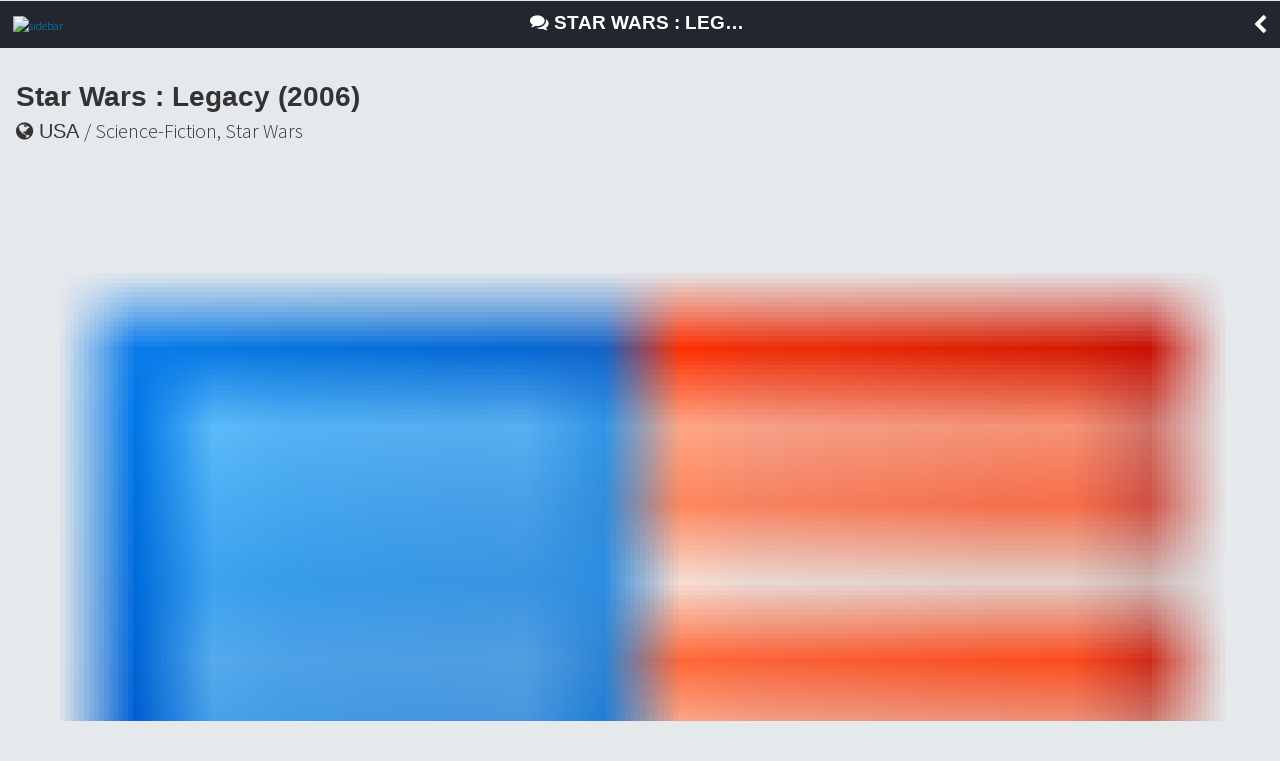

--- FILE ---
content_type: text/html; charset=UTF-8
request_url: https://m.bedetheque.com/serie-35134-BD-Star-Wars-Legacy-2006.html
body_size: 3349
content:
<!DOCTYPE html>
<html dir="ltr" lang="fr">
        <head>
                <!-- ENV/PRODUCTION/0 -->

                <title>Star Wars : Legacy (2006)</title>
                <meta charset="utf-8" />                
                <meta name="viewport" content="width=device-width, initial-scale=1.0, maximum-scale=1.0, user-scalable=no" />
                <meta content="yes" name="apple-mobile-web-app-capable" />
                <meta name="keywords" content="bd, manga, comics, base, cote, argus, cotation, bdm, bande, dessinee, bandes, dessines, logiciel, gestion, collection, couverture, comix, petites annonces, ventes" />    
                <meta name="description" content="La base de donnÃ©es BD, manga et comics de rÃ©fÃ©rence. SÃ©ries, albums, auteurs, cotes, informations dÃ©taillÃ©es et petites annonces de ventes BD" />
                <meta name="author" lang="fr" content="Philippe MAGNERON" />
                <meta name="category" content="BD, bande dessinee" />
                
                <meta name="theme-color" content="#333333">
                <meta name="robots" content="index,follow" />
                                
                <link rel="icon" href="https://www.bedetheque.com/favicon_bdgest.svg"  type="image/svg+xml">
                
                                        <link rel="canonical" href="https://www.bedetheque.com/serie-35134-BD-Star-Wars-Legacy-2006.html" >
                
                <!-- bootstrap -->
                <link rel="stylesheet" href="https://m.bedetheque.com/css/bootstrap.min.css" />

                <!-- jQueryMobileCSS - styling-->
                <link rel="stylesheet" href="https://m.bedetheque.com/css/themes/bedetheque.min.css" />
                <link rel="stylesheet" href="https://m.bedetheque.com/css/themes/jquery.mobile.icons.min.css" />
                <link rel="stylesheet" href="https://code.jquery.com/mobile/1.4.5/jquery.mobile.structure-1.4.5.min.css" />

                <!-- jQueryMobile core CSS -->
                <link rel="stylesheet" href="https://m.bedetheque.com/css/jquery.mobile.min.css" />

                <!-- Owl stylesheet -->
                <link rel="stylesheet" href="https://m.bedetheque.com/css/owl.carousel.css">

                <!-- Owl Theme -->
                <link rel="stylesheet" href="https://m.bedetheque.com/css/owl.theme.css">

                <!-- NIGHTLY style -->
                <link rel="stylesheet" href="https://m.bedetheque.com/css/nightly.css" />

                <!-- Load Google Fonts -->
                <link rel="stylesheet" href="https://fonts.googleapis.com/css?family=Open+Sans:300,400,700" type="text/css">
                <link rel="stylesheet" href="https://fonts.googleapis.com/css?family=Source+Sans+Pro:300,400,600,700,900,300italic,400italic,600italic,700italic|Oswald:400,700" type="text/css">

                <!-- Load Font Awesome Icons -->
                <link rel="stylesheet" href="https://m.bedetheque.com/css/font-awesome.min.css">

                <!-- Custom style -->
                <link rel="stylesheet" href="https://www.bdgest.com/assets/css/mobile.css?v=f49badc8" />
                <link rel="stylesheet" href="https://www.bdgest.com/assets/css/aurelien.css?v=f49badc8" />
                
                

        <input type="hidden" value="" id="yyt">


        <script src='https://www.bedetheque.com/javascript/campagne?Zone[]=14&rd=7706'></script> 
</head>



<body class="serie">

                        <script>
                if (Campagnes[14] != "") {
                        document.write("<div class=\"inter\">");
                        AfficheZone(14);
                        document.write("<a href=\"#\" data-role=\"none\" class=\"ui-btn ui-btn-inline ui-icon-delete ui-btn-icon-left close-inter ui-btn-d ui-mini\">Fermer la publicité</a>");
                        document.write("</div>");
                }
                </script> 
        

        <div data-role="page" data-theme='d' id="myPage"> 
                <div data-role="panel" data-display="push" id="sidebar" data-theme='d'>
                        <div class="logo">
                                <img src="https://www.bdgest.com/skin/Logo_BDGest_v5.png" />
                        </div>
                        <ul data-role="listview">
                                <li><a  href="https://m.bedetheque.com/" data-transition="slide" data-ajax="false"><i class="fa fa-home"></i> Accueil</a></li>
                                <li><a  href="https://m.bedetheque.com/album" data-transition="slide" data-ajax="false"><i class="fa fa-book"></i> Albums</a></li>                                        
                                <li><a href="https://m.bedetheque.com/serie" data-transition="slide" data-ajax="false"><i class="fa fa-comments"></i> Séries </a></li>
                                <li><a href="https://m.bedetheque.com/auteur" data-transition="slide" data-ajax="false"><i class="fa fa-users"></i> Auteurs</a></li>
                                <li><a href="https://m.bedetheque.com/nouveautes" data-transition="slide" data-ajax="false"><i class="fa fa-calendar"></i> Sorties BD</a></li>
                                <li><a href="https://m.bedetheque.com/revue" data-transition="slide" data-ajax="false"><i class="fa fa-newspaper-o"></i> Revues</a></li>
                                <li><a href="https://m.bedetheque.com/parabd" data-transition="slide" data-ajax="false"><i class="fa fa-legal"></i> Para-BD</a></li>
                                <li><a href="https://m.bedetheque.com/ventes" data-transition="slide" data-ajax="false"><i class="fa fa-shopping-cart"></i> Petites annonces</a></li>
                                <li><a href="https://m.bedetheque.com/chroniques" data-transition="slide" data-ajax="false"><i class="fa fa-heart"></i> Chroniques </a></li>
                                <li><a href="https://m.bedetheque.com/previews" data-transition="slide" data-ajax="false"><i class="fa fa-picture-o"></i> Previews </a></li>

                        </ul>
                </div>

                <div data-role="header" data-tap-toggle="false" id="header" data-position="fixed">    
                                                <a href='#sidebar'data-role="none"><img src="https://m.bedetheque.com/images/menu-icon.png" alt="sidebar" id="header-menu-icon" /></a>
                        <h1 class="header-title">
                                                                        <i class="fa fa-comments"></i> 
                                                                Star Wars : Legacy (2006)                        </h1>
                        <a data-role="none" href="#" data-rel="back" class="header-back-button"><i class="fa fa-chevron-left"></i></a>

                                        </div>

                <div data-role="content">  

                                                
                                <div class="info-serie">

                <h3>Star Wars : Legacy (2006)</h3>

                <h4><i class="fa fa-globe"></i> USA <span class="serie-style">/ Science-fiction, Star Wars</span></h4>

                <h5>

                        <img src="https://www.bdgest.com/skin/flags/USA.png" class="drapeau" /> Anglais                        <i class="fa fa-calendar" style="margin-left: 5px;"></i> 2006-2007                        <span class="parution" style="margin-left: 5px;"><i class="fa fa-info-circle"></i> Terminée</span>    
                </h5>
                
                <p id="commentaire">
                        <input type="hidden" id="full-commentaire" value="" />
                                        </p>


                <h4 style="margin:25px 0 10px 0;">18 albums :</h4>
                <ul data-role="listview" data-theme="d" style="border-top: 1px solid #e5e9ec !important" class="li-album">

                                                        <li data-theme="a" ><a href="https://m.bedetheque.com/BD-Star-Wars-Legacy-2006-Tome-0-Welcome-to-the-Future-284165.html" data-ajax="false">
                                                <img src="https://www.bedetheque.com/cache/thb_couv/Couv_284165.jpg" class="couv">
                                                <h2 class="serie">Star Wars : Legacy (2006)</h2>
                                                <p class="titre">
                                                        0. Welcome to the Future...<br/>
                                                        <span class="editeur">Dark Horse Comics</span> - <span class="dl">06/2006</span>
                                                </p>

                                        </a>
                                </li>
                                                        <li data-theme="a" ><a href="https://m.bedetheque.com/BD-Star-Wars-Legacy-2006-Tome-1-Broken-Part-One-284166.html" data-ajax="false">
                                                <img src="https://www.bedetheque.com/cache/thb_couv/Couv_284166.jpg" class="couv">
                                                <h2 class="serie">Star Wars : Legacy (2006)</h2>
                                                <p class="titre">
                                                        1. Broken, Part One<br/>
                                                        <span class="editeur">Dark Horse Comics</span> - <span class="dl">06/2006</span>
                                                </p>

                                        </a>
                                </li>
                                                        <li data-theme="a" ><a href="https://m.bedetheque.com/BD-Star-Wars-Legacy-2006-Tome-2-Broken-Part-Two-284167.html" data-ajax="false">
                                                <img src="https://www.bedetheque.com/cache/thb_couv/Couv_284167.jpg" class="couv">
                                                <h2 class="serie">Star Wars : Legacy (2006)</h2>
                                                <p class="titre">
                                                        2. Broken, Part Two<br/>
                                                        <span class="editeur">Dark Horse Comics</span> - <span class="dl">07/2006</span>
                                                </p>

                                        </a>
                                </li>
                                                        <li data-theme="a" ><a href="https://m.bedetheque.com/BD-Star-Wars-Legacy-2006-Tome-3-Broken-Part-Three-284168.html" data-ajax="false">
                                                <img src="https://www.bedetheque.com/cache/thb_couv/Couv_284168.jpg" class="couv">
                                                <h2 class="serie">Star Wars : Legacy (2006)</h2>
                                                <p class="titre">
                                                        3. Broken, Part Three<br/>
                                                        <span class="editeur">Dark Horse Comics</span> - <span class="dl">09/2006</span>
                                                </p>

                                        </a>
                                </li>
                                                        <li data-theme="a" ><a href="https://m.bedetheque.com/BD-Star-Wars-Legacy-2006-Tome-4-Noob-284169.html" data-ajax="false">
                                                <img src="https://www.bedetheque.com/cache/thb_couv/Couv_284169.jpg" class="couv">
                                                <h2 class="serie">Star Wars : Legacy (2006)</h2>
                                                <p class="titre">
                                                        4. Noob<br/>
                                                        <span class="editeur">Dark Horse Comics</span> - <span class="dl">10/2006</span>
                                                </p>

                                        </a>
                                </li>
                                                        <li data-theme="a" ><a href="https://m.bedetheque.com/BD-Star-Wars-Legacy-2006-Tome-5-Broken-Part-Four-284170.html" data-ajax="false">
                                                <img src="https://www.bedetheque.com/cache/thb_couv/Couv_284170.jpg" class="couv">
                                                <h2 class="serie">Star Wars : Legacy (2006)</h2>
                                                <p class="titre">
                                                        5. Broken, Part Four<br/>
                                                        <span class="editeur">Dark Horse Comics</span> - <span class="dl">11/2006</span>
                                                </p>

                                        </a>
                                </li>
                                                        <li data-theme="a" ><a href="https://m.bedetheque.com/BD-Star-Wars-Legacy-2006-Tome-6-Broken-Part-Five-284171.html" data-ajax="false">
                                                <img src="https://www.bedetheque.com/cache/thb_couv/Couv_284171.jpg" class="couv">
                                                <h2 class="serie">Star Wars : Legacy (2006)</h2>
                                                <p class="titre">
                                                        6. Broken, Part Five<br/>
                                                        <span class="editeur">Dark Horse Comics</span> - <span class="dl">11/2006</span>
                                                </p>

                                        </a>
                                </li>
                                                        <li data-theme="a" ><a href="https://m.bedetheque.com/BD-Star-Wars-Legacy-2006-Tome-7-Broken-Part-Six-284173.html" data-ajax="false">
                                                <img src="https://www.bedetheque.com/cache/thb_couv/Couv_284173.jpg" class="couv">
                                                <h2 class="serie">Star Wars : Legacy (2006)</h2>
                                                <p class="titre">
                                                        7. Broken, Part Six<br/>
                                                        <span class="editeur">Dark Horse Comics</span> - <span class="dl">01/2007</span>
                                                </p>

                                        </a>
                                </li>
                                                        <li data-theme="a" ><a href="https://m.bedetheque.com/BD-Star-Wars-Legacy-2006-Tome-8-Allies-340172.html" data-ajax="false">
                                                <img src="https://www.bedetheque.com/cache/thb_couv/Couv_340172.jpg" class="couv">
                                                <h2 class="serie">Star Wars : Legacy (2006)</h2>
                                                <p class="titre">
                                                        8. Allies<br/>
                                                        <span class="editeur">Dark Horse Comics</span> - <span class="dl">02/2007</span>
                                                </p>

                                        </a>
                                </li>
                                                        <li data-theme="a" ><a href="https://m.bedetheque.com/BD-Star-Wars-Legacy-2006-Tome-9-Trust-Issues-Part-One-340173.html" data-ajax="false">
                                                <img src="https://www.bedetheque.com/cache/thb_couv/Couv_340173.jpg" class="couv">
                                                <h2 class="serie">Star Wars : Legacy (2006)</h2>
                                                <p class="titre">
                                                        9. Trust Issues, Part One<br/>
                                                        <span class="editeur">Dark Horse Comics</span> - <span class="dl">03/2007</span>
                                                </p>

                                        </a>
                                </li>
                                                        <li data-theme="a" ><a href="https://m.bedetheque.com/BD-Star-Wars-Legacy-2006-Tome-10-Trust-Issues-Part-Two-340174.html" data-ajax="false">
                                                <img src="https://www.bedetheque.com/cache/thb_couv/Couv_340174.jpg" class="couv">
                                                <h2 class="serie">Star Wars : Legacy (2006)</h2>
                                                <p class="titre">
                                                        10. Trust Issues, Part Two<br/>
                                                        <span class="editeur">Dark Horse Comics</span> - <span class="dl">04/2007</span>
                                                </p>

                                        </a>
                                </li>
                                                        <li data-theme="a" ><a href="https://m.bedetheque.com/BD-Star-Wars-Legacy-2006-Tome-11-Ghosts-Part-One-340175.html" data-ajax="false">
                                                <img src="https://www.bedetheque.com/cache/thb_couv/Couv_340175.jpg" class="couv">
                                                <h2 class="serie">Star Wars : Legacy (2006)</h2>
                                                <p class="titre">
                                                        11. Ghosts, Part One<br/>
                                                        <span class="editeur">Dark Horse Comics</span> - <span class="dl">04/2007</span>
                                                </p>

                                        </a>
                                </li>
                                                        <li data-theme="a" ><a href="https://m.bedetheque.com/BD-Star-Wars-Legacy-2006-Tome-12-Ghosts-Part-Two-340176.html" data-ajax="false">
                                                <img src="https://www.bedetheque.com/cache/thb_couv/Couv_340176.jpg" class="couv">
                                                <h2 class="serie">Star Wars : Legacy (2006)</h2>
                                                <p class="titre">
                                                        12. Ghosts, Part Two<br/>
                                                        <span class="editeur">Dark Horse Comics</span> - <span class="dl">05/2007</span>
                                                </p>

                                        </a>
                                </li>
                                                        <li data-theme="a" ><a href="https://m.bedetheque.com/BD-Star-Wars-Legacy-2006-INT01-Broken-171232.html" data-ajax="false">
                                                <img src="https://www.bedetheque.com/cache/thb_couv/Couv_171232.jpg" class="couv">
                                                <h2 class="serie">Star Wars : Legacy (2006)</h2>
                                                <p class="titre">
                                                        <span class="numa">INT01</span>. Broken<br/>
                                                        <span class="editeur">Dark Horse Comics</span> - <span class="dl">04/2007</span>
                                                </p>

                                        </a>
                                </li>
                                                        <li data-theme="a" ><a href="https://m.bedetheque.com/BD-Star-Wars-Legacy-2006-INT02-Shards-171573.html" data-ajax="false">
                                                <img src="https://www.bedetheque.com/cache/thb_couv/Couv_171573.jpg" class="couv">
                                                <h2 class="serie">Star Wars : Legacy (2006)</h2>
                                                <p class="titre">
                                                        <span class="numa">INT02</span>. Shards<br/>
                                                        <span class="editeur">Dark Horse Comics</span> - <span class="dl">12/2007</span>
                                                </p>

                                        </a>
                                </li>
                                                        <li data-theme="a" ><a href="https://m.bedetheque.com/BD-Star-Wars-Legacy-2006-INT03-Claws-Of-The-Dragon-171576.html" data-ajax="false">
                                                <img src="https://www.bedetheque.com/cache/thb_couv/Couv_171576.jpg" class="couv">
                                                <h2 class="serie">Star Wars : Legacy (2006)</h2>
                                                <p class="titre">
                                                        <span class="numa">INT03</span>. Claws Of The Dragon<br/>
                                                        <span class="editeur">Dark Horse Comics</span> - <span class="dl">06/2008</span>
                                                </p>

                                        </a>
                                </li>
                                                        <li data-theme="a" ><a href="https://m.bedetheque.com/BD-Star-Wars-Legacy-2006-INT04-Alliance-171577.html" data-ajax="false">
                                                <img src="https://www.bedetheque.com/cache/thb_couv/Couv_171577.jpg" class="couv">
                                                <h2 class="serie">Star Wars : Legacy (2006)</h2>
                                                <p class="titre">
                                                        <span class="numa">INT04</span>. Alliance<br/>
                                                        <span class="editeur">Dark Horse Comics</span> - <span class="dl">10/2008</span>
                                                </p>

                                        </a>
                                </li>
                                                        <li data-theme="a" ><a href="https://m.bedetheque.com/BD-Star-Wars-Legacy-2006-INT05-The-Hidden-Temple-171578.html" data-ajax="false">
                                                <img src="https://www.bedetheque.com/cache/thb_couv/Couv_171578.jpg" class="couv">
                                                <h2 class="serie">Star Wars : Legacy (2006)</h2>
                                                <p class="titre">
                                                        <span class="numa">INT05</span>. The Hidden Temple<br/>
                                                        <span class="editeur">Dark Horse Comics</span> - <span class="dl">01/2009</span>
                                                </p>

                                        </a>
                                </li>
                                        </ul>
                

                
                                        <h4 style="margin:25px 0 10px 0;">Dans le même univers :</h4>
                        <div data-role="none" id="spinoff-slider" class="owl-carousel nightly-inline-slider">
                                                                        <div class="item">
                                                <div class="col-xs-4" style="padding:0 5px 0 0;">
                                                        <a href="https://m.bedetheque.com/serie-15764-BD-Star-Wars-Legacy.html" data-ajax="false">
                                                                <img src="https://www.bedetheque.com/cache/thb_couv/StarWarsLegacy1_28062007_224417.jpg" />
                                                        </a>
                                                </div>
                                                                                                                                        </div>
                                
                        </div>
                
                



        </div>





                </div>

                <div data-role="footer" data-theme="none" data-border="false">
                        <p>
                                <i class="fa fa-copyright"></i> BDGest 2014 - Tous droits réservés
                        </p>
                        
                </div>                        

        </div>

        <input type="hidden" value="https://m.bedetheque.com/" id="baseurl">
        <input type="hidden" value="https://www.bedetheque.com/" id="belurl">
        <input type="hidden" value="https://www.bdgest.com/" id="bdgesturl">
        <input type="hidden" value="BEL" id="site">
        <input type="hidden" value="Mobile" id="rubrique">
        <input type="hidden" value="" id="referer">


        <!-- jQuery / jQueryMobile Scripts -->
        <script src="https://m.bedetheque.com/js/jquery.min.js"></script>
        <script src="https://m.bedetheque.com/js/jquery.mobile.min.js"></script>
        <script src="https://m.bedetheque.com/js/owl.carousel.min.js"></script>

        <script src="https://www.bdgest.com/assets/js/mobile/mobile.js?v=f49badc8"></script>

        <script src='https://www.bdgest.com/js/vu.min.js?v=f49badc8'></script>

                                                <script type='text/javascript' src='https://www.bdgest.com/assets/js/mobile/serie_detail.js?v=f49badc8'></script>
                        
       
</body>
</html>



--- FILE ---
content_type: text/css
request_url: https://m.bedetheque.com/css/jquery.mobile.min.css
body_size: 13130
content:
/*! jQuery Mobile v1.4.2 | Copyright 2010, 2014 jQuery Foundation, Inc. | jquery.org/license */

/** jQuery Mobile v1.4.2* http://jquerymobile.com** Copyright 2010, 2014 jQuery Foundation, Inc. and other contributors* Released under the MIT license.* http://jquery.org/license**/.ui-mobile,.ui-mobile body {height: 99.9%;}.ui-mobile fieldset,.ui-page {padding: 0; margin: 0;}.ui-mobile a img,.ui-mobile fieldset {border-width: 0;}.ui-mobile fieldset {min-width: 0;}@-moz-document url-prefix() {.ui-mobile fieldset {display: table-column; vertical-align: middle;}}.ui-mobile-viewport {margin: 0; overflow-x: visible; -webkit-text-size-adjust: 100%; -ms-text-size-adjust:none; -webkit-tap-highlight-color: rgba(0, 0, 0, 0);}body.ui-mobile-viewport,div.ui-mobile-viewport {overflow-x: hidden;}.ui-mobile [data-role=page],.ui-mobile [data-role=dialog],.ui-page {top: 0; left: 0; width: 100%; min-height: 100%; position: absolute; display: none; border: 0;}.ui-page {outline: none;}.ui-mobile .ui-page-active {display: block; overflow: visible; overflow-x: hidden;}@media screen and (orientation: portrait) {.ui-mobile .ui-page {min-height: 420px;}}@media screen and (orientation: landscape) {.ui-mobile .ui-page {min-height: 300px;}}.ui-mobile-rendering > * {visibility: hidden;}.ui-nojs {position: absolute !important; height: 1px; width: 1px; overflow: hidden; clip: rect(1px,1px,1px,1px);}.ui-loading .ui-loader {display: block;}.ui-loader {display: none; z-index: 9999999; position: fixed; top: 50%; left: 50%; border:0;}.ui-loader-default {background: none; filter: Alpha(Opacity=18); opacity: .18; width: 2.875em; height: 2.875em; margin-left: -1.4375em; margin-top: -1.4375em;}.ui-loader-verbose {width: 12.5em; filter: Alpha(Opacity=88); opacity: .88; box-shadow: 0 1px 1px -1px #fff; height: auto; margin-left: -6.875em; margin-top: -2.6875em; padding: .625em;}.ui-loader-default h1 {font-size: 0; width: 0; height: 0; overflow: hidden;}.ui-loader-verbose h1 {font-size: 1em; margin: 0; text-align: center;}.ui-loader .ui-icon-loading {background-color: #000; display: block; margin: 0; width: 2.75em; height: 2.75em; padding: .0625em; -webkit-border-radius: 2.25em; border-radius: 2.25em;}.ui-loader-verbose .ui-icon-loading {margin: 0 auto .625em; filter: Alpha(Opacity=75); opacity: .75;}.ui-loader-textonly {padding: .9375em; margin-left: -7.1875em;}.ui-loader-textonly .ui-icon-loading {display: none;}.ui-loader-fakefix {position: absolute;}.ui-bar,.ui-body {position: relative; padding: .4em 1em; overflow: hidden; display: block; clear: both;}.ui-bar h1,.ui-bar h2,.ui-bar h3,.ui-bar h4,.ui-bar h5,.ui-bar h6 {margin: 0; padding: 0; font-size: 1em; display: inline-block;}.ui-header,.ui-footer {border-width: 1px 0; border-style: solid; position: relative;}.ui-header:empty,.ui-footer:empty {min-height: 2.6875em;}.ui-header .ui-title,.ui-footer .ui-title {font-size: 1em; min-height: 1.1em; text-align: center; display: block; margin: 0 30%; padding: .7em 0; text-overflow: ellipsis; overflow: hidden; white-space: nowrap; outline: 0 !important;}.ui-footer .ui-title {margin: 0 1em;}.ui-content {border-width: 0; overflow: visible; overflow-x: hidden; padding: 1em;}.ui-corner-all > .ui-header:first-child,.ui-corner-all > .ui-content:first-child,.ui-corner-all > .ui-footer:first-child {-webkit-border-top-left-radius: inherit; border-top-left-radius: inherit; -webkit-border-top-right-radius: inherit; border-top-right-radius: inherit;}.ui-corner-all > .ui-header:last-child,.ui-corner-all > .ui-content:last-child,.ui-corner-all > .ui-footer:last-child {-webkit-border-bottom-left-radius: inherit; border-bottom-left-radius: inherit; -webkit-border-bottom-right-radius: inherit; border-bottom-right-radius: inherit;}.ui-btn {font-size: 16px; margin: .5em 0; padding: .7em 1em; display: block; position: relative; text-align: center; text-overflow: ellipsis; overflow: hidden; white-space: nowrap; cursor: pointer; -webkit-user-select: none; -moz-user-select: none; -ms-user-select: none; user-select: none;}.ui-btn-icon-notext {padding: 0; width: 1.75em; height: 1.75em; text-indent: -9999px; white-space: nowrap !important;}.ui-mini {font-size: 12.5px;}.ui-mini .ui-btn {font-size: inherit;}.ui-header .ui-btn,.ui-footer .ui-btn {font-size: 12.5px; display: inline-block; vertical-align: middle;}.ui-header .ui-btn-left,.ui-header .ui-btn-right {font-size: 12.5px;}.ui-mini.ui-btn-icon-notext,.ui-mini .ui-btn-icon-notext,.ui-header .ui-btn-icon-notext,.ui-footer .ui-btn-icon-notext {font-size: 16px; padding: 0;}.ui-btn-inline {display: inline-block; vertical-align: middle; margin-right: .625em;}.ui-btn-icon-left {padding-left: 2.5em;}.ui-btn-icon-right {padding-right: 2.5em;}.ui-btn-icon-top {padding-top: 2.5em;}.ui-btn-icon-bottom {padding-bottom: 2.5em;}.ui-header .ui-btn-icon-top,.ui-footer .ui-btn-icon-top,.ui-header .ui-btn-icon-bottom,.ui-footer .ui-btn-icon-bottom {padding-left: .3125em; padding-right: .3125em;}.ui-btn-icon-left:after,.ui-btn-icon-right:after,.ui-btn-icon-top:after,.ui-btn-icon-bottom:after,.ui-btn-icon-notext:after {content: ""; position: absolute; display: block; width: 22px; height: 22px;}.ui-btn-icon-notext:after,.ui-btn-icon-left:after,.ui-btn-icon-right:after {top: 50%; margin-top: -11px;}.ui-btn-icon-left:after {left: .5625em;}.ui-btn-icon-right:after {right: .5625em;}.ui-mini.ui-btn-icon-left:after,.ui-mini .ui-btn-icon-left:after,.ui-header .ui-btn-icon-left:after,.ui-footer .ui-btn-icon-left:after {left: .37em;}.ui-mini.ui-btn-icon-right:after,.ui-mini .ui-btn-icon-right:after,.ui-header .ui-btn-icon-right:after,.ui-footer .ui-btn-icon-right:after {right: .37em;}.ui-btn-icon-notext:after,.ui-btn-icon-top:after,.ui-btn-icon-bottom:after {left: 50%; margin-left: -11px;}.ui-btn-icon-top:after {top: .5625em;}.ui-btn-icon-bottom:after {top: auto; bottom: .5625em;}.ui-header .ui-btn-left,.ui-header .ui-btn-right,.ui-btn-left > [class*="ui-"],.ui-btn-right > [class*="ui-"] {margin: 0;}.ui-btn-left,.ui-btn-right {position: absolute; top: .24em;}.ui-btn-left {left: .4em;}.ui-btn-right {right: .4em;}.ui-btn-icon-notext.ui-btn-left {top: .3125em; left: .3125em;}.ui-btn-icon-notext.ui-btn-right {top: .3125em; right: .3125em;}button.ui-btn,.ui-controlgroup-controls button.ui-btn-icon-notext {-webkit-box-sizing: border-box; -moz-box-sizing: border-box; box-sizing: border-box; -webkit-appearance: none; -moz-appearance: none; width: 100%;}button.ui-btn-inline {width: auto;}button.ui-btn::-moz-focus-inner {border: 0;}button.ui-btn-icon-notext,.ui-controlgroup-horizontal .ui-controlgroup-controls button.ui-btn {-webkit-box-sizing: content-box; -moz-box-sizing: content-box; box-sizing: content-box; width: 1.75em;}.ui-mobile label,.ui-controlgroup-label {display: block; margin: 0 0 .4em;}.ui-hide-label > label,.ui-hide-label .ui-controlgroup-label,.ui-hide-label .ui-rangeslider label,.ui-hidden-accessible {position: absolute !important; height: 1px; width: 1px; overflow: hidden; clip: rect(1px,1px,1px,1px);}.ui-screen-hidden {display: none !important;}.ui-field-contain,.ui-mobile fieldset.ui-field-contain {display: block; position: relative; overflow: visible; clear: both; padding: .8em 0;}.ui-field-contain > label ~ [class*="ui-"],.ui-field-contain .ui-controlgroup-controls {margin: 0;}.ui-field-contain:last-child {border-bottom-width: 0;}@media (min-width: 28em) {.ui-field-contain, .ui-mobile fieldset.ui-field-contain {padding: 0; margin: 1em 0; border-bottom-width: 0;} .ui-field-contain:before, .ui-field-contain:after {content: ""; display: table;} .ui-field-contain:after {clear: both;} .ui-field-contain > label, .ui-field-contain .ui-controlgroup-label, .ui-field-contain > .ui-rangeslider > label {float: left; width: 20%; margin: .5em 2% 0 0;} .ui-popup .ui-field-contain > label, .ui-popup .ui-field-contain .ui-controlgroup-label, .ui-popup .ui-field-contain > .ui-rangeslider > label {float: none; width: auto; margin: 0 0 .4em;} .ui-field-contain > label ~ [class*="ui-"], .ui-field-contain .ui-controlgroup-controls {float: left; width: 78%; -webkit-box-sizing: border-box; -moz-box-sizing: border-box; -ms-box-sizing: border-box; box-sizing: border-box;} .ui-hide-label > label ~ [class*="ui-"], .ui-hide-label .ui-controlgroup-controls, .ui-popup .ui-field-contain > label ~ [class*="ui-"], .ui-popup .ui-field-contain .ui-controlgroup-controls {float: none; width: 100%;} .ui-field-contain > label ~ .ui-btn-inline {width: auto; margin-right: .625em;}}.ui-grid-a,.ui-grid-b,.ui-grid-c,.ui-grid-d,.ui-grid-solo {overflow: hidden;}.ui-block-a,.ui-block-b,.ui-block-c,.ui-block-d,.ui-block-e {margin: 0; padding: 0; border: 0; float: left; min-height: 1px; -webkit-box-sizing: border-box; -moz-box-sizing: border-box; box-sizing: border-box;}.ui-block-a {clear: left;}ul.ui-grid-a,ul.ui-grid-b,ul.ui-grid-c,ul.ui-grid-d,ul.ui-grid-solo,li.ui-block-a,li.ui-block-b,li.ui-block-c,li.ui-block-d,li.ui-block-e {margin-left: 0; margin-right: 0; padding: 0; list-style: none;}[class*="ui-block-"] > button.ui-btn {margin-right: 0; margin-left: 0;}[class*="ui-block-"] > .ui-btn,[class*="ui-block-"] > .ui-select,[class*="ui-block-"] > .ui-checkbox,[class*="ui-block-"] > .ui-radio,[class*="ui-block-"] > button.ui-btn-inline,[class*="ui-block-"] > button.ui-btn-icon-notext {margin-right: .3125em; margin-left: .3125em;}.ui-grid-a > .ui-block-a,.ui-grid-a > .ui-block-b {width: 50%;}.ui-grid-b > .ui-block-a,.ui-grid-b > .ui-block-b,.ui-grid-b > .ui-block-c {width: 33.333%;}.ui-grid-c > .ui-block-a,.ui-grid-c > .ui-block-b,.ui-grid-c > .ui-block-c,.ui-grid-c > .ui-block-d {width: 25%;}.ui-grid-d > .ui-block-a,.ui-grid-d > .ui-block-b,.ui-grid-d > .ui-block-c,.ui-grid-d > .ui-block-d,.ui-grid-d > .ui-block-e {width: 20%;}.ui-grid-solo > .ui-block-a {width: 100%; float: none;}@media (max-width: 35em) {.ui-responsive > .ui-block-a, .ui-responsive > .ui-block-b, .ui-responsive > .ui-block-c, .ui-responsive > .ui-block-d, .ui-responsive > .ui-block-e {width: 100%; float: none;}}.ui-mobile-viewport-transitioning,.ui-mobile-viewport-transitioning .ui-page {width: 100%; height: 100%; overflow: hidden; -webkit-box-sizing: border-box; -moz-box-sizing: border-box; box-sizing: border-box;}.ui-page-pre-in {opacity: 0;}.in {-webkit-animation-timing-function: ease-out; -webkit-animation-duration: 350ms; -moz-animation-timing-function: ease-out; -moz-animation-duration: 350ms; animation-timing-function: ease-out; animation-duration: 350ms;}.out {-webkit-animation-timing-function: ease-in; -webkit-animation-duration: 225ms; -moz-animation-timing-function: ease-in; -moz-animation-duration: 225ms; animation-timing-function: ease-in; animation-duration: 225ms;}@-webkit-keyframes fadein {from {opacity: 0;} to {opacity: 1;}}@-moz-keyframes fadein {from {opacity: 0;} to {opacity: 1;}}@keyframes fadein {from {opacity: 0;} to {opacity: 1;}}@-webkit-keyframes fadeout {from {opacity: 1;} to {opacity: 0;}}@-moz-keyframes fadeout {from {opacity: 1;} to {opacity: 0;}}@keyframes fadeout {from {opacity: 1;} to {opacity: 0;}}.fade.out {opacity: 0; -webkit-animation-duration: 125ms; -webkit-animation-name: fadeout; -moz-animation-duration: 125ms; -moz-animation-name: fadeout; animation-duration: 125ms; animation-name: fadeout;}.fade.in {opacity: 1; -webkit-animation-duration: 225ms; -webkit-animation-name: fadein; -moz-animation-duration: 225ms; -moz-animation-name: fadein; animation-duration: 225ms; animation-name: fadein;}.viewport-flip {-webkit-perspective: 1000; -moz-perspective: 1000; perspective: 1000; position: absolute;}.flip {-webkit-backface-visibility: hidden; -webkit-transform: translateX(0); -moz-backface-visibility: hidden; -moz-transform: translateX(0); backface-visibility: hidden; transform: translateX(0);}.flip.out {-webkit-transform: rotateY(-90deg) scale(.9); -webkit-animation-name: flipouttoleft; -webkit-animation-duration: 175ms; -moz-transform: rotateY(-90deg) scale(.9); -moz-animation-name: flipouttoleft; -moz-animation-duration: 175ms; transform: rotateY(-90deg) scale(.9); animation-name: flipouttoleft; animation-duration: 175ms;}.flip.in {-webkit-animation-name: flipintoright; -webkit-animation-duration: 225ms; -moz-animation-name: flipintoright; -moz-animation-duration: 225ms; animation-name: flipintoright; animation-duration: 225ms;}.flip.out.reverse {-webkit-transform: rotateY(90deg) scale(.9); -webkit-animation-name: flipouttoright; -moz-transform: rotateY(90deg) scale(.9); -moz-animation-name: flipouttoright; transform: rotateY(90deg) scale(.9); animation-name: flipouttoright;}.flip.in.reverse {-webkit-animation-name: flipintoleft; -moz-animation-name: flipintoleft; animation-name: flipintoleft;}@-webkit-keyframes flipouttoleft {from {-webkit-transform: rotateY(0);} to {-webkit-transform: rotateY(-90deg) scale(.9);}}@-moz-keyframes flipouttoleft {from {-moz-transform: rotateY(0);} to {-moz-transform: rotateY(-90deg) scale(.9);}}@keyframes flipouttoleft {from {transform: rotateY(0);} to {transform: rotateY(-90deg) scale(.9);}}@-webkit-keyframes flipouttoright {from {-webkit-transform: rotateY(0) ;} to {-webkit-transform: rotateY(90deg) scale(.9);}}@-moz-keyframes flipouttoright {from {-moz-transform: rotateY(0);} to {-moz-transform: rotateY(90deg) scale(.9);}}@keyframes flipouttoright {from {transform: rotateY(0);} to {transform: rotateY(90deg) scale(.9);}}@-webkit-keyframes flipintoleft {from {-webkit-transform: rotateY(-90deg) scale(.9);} to {-webkit-transform: rotateY(0);}}@-moz-keyframes flipintoleft {from {-moz-transform: rotateY(-90deg) scale(.9);} to {-moz-transform: rotateY(0);}}@keyframes flipintoleft {from {transform: rotateY(-90deg) scale(.9);} to {transform: rotateY(0);}}@-webkit-keyframes flipintoright {from {-webkit-transform: rotateY(90deg) scale(.9);} to {-webkit-transform: rotateY(0);}}@-moz-keyframes flipintoright {from {-moz-transform: rotateY(90deg) scale(.9);} to {-moz-transform: rotateY(0);}}@keyframes flipintoright {from {transform: rotateY(90deg) scale(.9);} to {transform: rotateY(0);}}.flow {-webkit-transform-origin: 50% 30%; -webkit-box-shadow: 0 0 20px rgba(0,0,0,.4); -moz-transform-origin: 50% 30%; -moz-box-shadow: 0 0 20px rgba(0,0,0,.4); transform-origin: 50% 30%; box-shadow: 0 0 20px rgba(0,0,0,.4);}.ui-dialog.flow {-webkit-transform-origin: none; -webkit-box-shadow: none; -moz-transform-origin: none; -moz-box-shadow: none; transform-origin: none; box-shadow: none;}.flow.out {-webkit-transform: translateX(-100%) scale(.7); -webkit-animation-name: flowouttoleft; -webkit-animation-timing-function: ease; -webkit-animation-duration: 350ms; -moz-transform: translateX(-100%) scale(.7); -moz-animation-name: flowouttoleft; -moz-animation-timing-function: ease; -moz-animation-duration: 350ms; transform: translateX(-100%) scale(.7); animation-name: flowouttoleft; animation-timing-function: ease; animation-duration: 350ms;}.flow.in {-webkit-transform: translateX(0) scale(1); -webkit-animation-name: flowinfromright; -webkit-animation-timing-function: ease; -webkit-animation-duration: 350ms; -moz-transform: translateX(0) scale(1); -moz-animation-name: flowinfromright; -moz-animation-timing-function: ease; -moz-animation-duration: 350ms; transform: translateX(0) scale(1); animation-name: flowinfromright; animation-timing-function: ease; animation-duration: 350ms;}.flow.out.reverse {-webkit-transform: translateX(100%); -webkit-animation-name: flowouttoright; -moz-transform: translateX(100%); -moz-animation-name: flowouttoright; transform: translateX(100%); animation-name: flowouttoright;}.flow.in.reverse {-webkit-animation-name: flowinfromleft; -moz-animation-name: flowinfromleft; animation-name: flowinfromleft;}@-webkit-keyframes flowouttoleft {0% {-webkit-transform: translateX(0) scale(1);} 60%, 70% {-webkit-transform: translateX(0) scale(.7);} 100% {-webkit-transform: translateX(-100%) scale(.7);}}@-moz-keyframes flowouttoleft {0% {-moz-transform: translateX(0) scale(1);} 60%, 70% {-moz-transform: translateX(0) scale(.7);} 100% {-moz-transform: translateX(-100%) scale(.7);}}@keyframes flowouttoleft {0% {transform: translateX(0) scale(1);} 60%, 70% {transform: translateX(0) scale(.7);} 100% {transform: translateX(-100%) scale(.7);}}@-webkit-keyframes flowouttoright {0% {-webkit-transform: translateX(0) scale(1);} 60%, 70% {-webkit-transform: translateX(0) scale(.7);} 100% {-webkit-transform: translateX(100%) scale(.7);}}@-moz-keyframes flowouttoright {0% {-moz-transform: translateX(0) scale(1);} 60%, 70% {-moz-transform: translateX(0) scale(.7);} 100% {-moz-transform: translateX(100%) scale(.7);}}@keyframes flowouttoright {0% {transform: translateX(0) scale(1);} 60%, 70% {transform: translateX(0) scale(.7);} 100% {transform: translateX(100%) scale(.7);}}@-webkit-keyframes flowinfromleft {0% {-webkit-transform: translateX(-100%) scale(.7);} 30%, 40% {-webkit-transform: translateX(0) scale(.7);} 100% {-webkit-transform: translateX(0) scale(1);}}@-moz-keyframes flowinfromleft {0% {-moz-transform: translateX(-100%) scale(.7);} 30%, 40% {-moz-transform: translateX(0) scale(.7);} 100% {-moz-transform: translateX(0) scale(1);}}@keyframes flowinfromleft {0% {transform: translateX(-100%) scale(.7);} 30%, 40% {transform: translateX(0) scale(.7);} 100% {transform: translateX(0) scale(1);}}@-webkit-keyframes flowinfromright {0% {-webkit-transform: translateX(100%) scale(.7);} 30%, 40% {-webkit-transform: translateX(0) scale(.7);} 100% {-webkit-transform: translateX(0) scale(1);}}@-moz-keyframes flowinfromright {0% {-moz-transform: translateX(100%) scale(.7);} 30%, 40% {-moz-transform: translateX(0) scale(.7);} 100% {-moz-transform: translateX(0) scale(1);}}@keyframes flowinfromright {0% {transform: translateX(100%) scale(.7);} 30%, 40% {transform: translateX(0) scale(.7);} 100% {transform: translateX(0) scale(1);}}.pop {-webkit-transform-origin: 50% 50%; -moz-transform-origin: 50% 50%; transform-origin: 50% 50%;}.pop.in {-webkit-transform: scale(1); -webkit-animation-name: popin; -webkit-animation-duration: 350ms; -moz-transform: scale(1); -moz-animation-name: popin; -moz-animation-duration: 350ms; transform: scale(1); animation-name: popin; animation-duration: 350ms; opacity: 1;}.pop.out {-webkit-animation-name: fadeout; -webkit-animation-duration: 100ms; -moz-animation-name: fadeout; -moz-animation-duration: 100ms; animation-name: fadeout; animation-duration: 100ms; opacity: 0;}.pop.in.reverse {-webkit-animation-name: fadein; -moz-animation-name: fadein; animation-name: fadein;}.pop.out.reverse {-webkit-transform: scale(.8); -webkit-animation-name: popout; -moz-transform: scale(.8); -moz-animation-name: popout; transform: scale(.8); animation-name: popout;}@-webkit-keyframes popin {from {-webkit-transform: scale(.8); opacity: 0;} to {-webkit-transform: scale(1); opacity: 1;}}@-moz-keyframes popin {from {-moz-transform: scale(.8); opacity: 0;} to {-moz-transform: scale(1); opacity: 1;}}@keyframes popin {from {transform: scale(.8); opacity: 0;} to {transform: scale(1); opacity: 1;}}@-webkit-keyframes popout {from {-webkit-transform: scale(1); opacity: 1;} to {-webkit-transform: scale(.8); opacity: 0;}}@-moz-keyframes popout {from {-moz-transform: scale(1); opacity: 1;} to {-moz-transform: scale(.8); opacity: 0;}}@keyframes popout {from {transform: scale(1); opacity: 1;} to {transform: scale(.8); opacity: 0;}}@-webkit-keyframes slideinfromright {from {-webkit-transform: translate3d(100%,0,0);} to {-webkit-transform: translate3d(0,0,0);}}@-moz-keyframes slideinfromright {from {-moz-transform: translateX(100%);} to {-moz-transform: translateX(0);}}@keyframes slideinfromright {from {transform: translateX(100%);} to {transform: translateX(0);}}@-webkit-keyframes slideinfromleft {from {-webkit-transform: translate3d(-100%,0,0);} to {-webkit-transform: translate3d(0,0,0);}}@-moz-keyframes slideinfromleft {from {-moz-transform: translateX(-100%);} to {-moz-transform: translateX(0);}}@keyframes slideinfromleft {from {transform: translateX(-100%);} to {transform: translateX(0);}}@-webkit-keyframes slideouttoleft {from {-webkit-transform: translate3d(0,0,0);} to {-webkit-transform: translate3d(-100%,0,0);}}@-moz-keyframes slideouttoleft {from {-moz-transform: translateX(0);} to {-moz-transform: translateX(-100%);}}@keyframes slideouttoleft {from {transform: translateX(0);} to {transform: translateX(-100%);}}@-webkit-keyframes slideouttoright {from {-webkit-transform: translate3d(0,0,0);} to {-webkit-transform: translate3d(100%,0,0);}}@-moz-keyframes slideouttoright {from {-moz-transform: translateX(0);} to {-moz-transform: translateX(100%);}}@keyframes slideouttoright {from {transform: translateX(0);} to {transform: translateX(100%);}}.slide.out, .slide.in {-webkit-animation-timing-function: ease-out; -webkit-animation-duration: 350ms; -moz-animation-timing-function: ease-out; -moz-animation-duration: 350ms; animation-timing-function: ease-out; animation-duration: 350ms;}.slide.out {-webkit-transform: translate3d(-100%,0,0); -webkit-animation-name: slideouttoleft; -moz-transform: translateX(-100%); -moz-animation-name: slideouttoleft; transform: translateX(-100%); animation-name: slideouttoleft;}.slide.in {-webkit-transform: translate3d(0,0,0); -webkit-animation-name: slideinfromright; -moz-transform: translateX(0); -moz-animation-name: slideinfromright; transform: translateX(0); animation-name: slideinfromright;}.slide.out.reverse {-webkit-transform: translate3d(100%,0,0); -webkit-animation-name: slideouttoright; -moz-transform: translateX(100%); -moz-animation-name: slideouttoright; transform: translateX(100%); animation-name: slideouttoright;}.slide.in.reverse {-webkit-transform: translate3d(0,0,0); -webkit-animation-name: slideinfromleft; -moz-transform: translateX(0); -moz-animation-name: slideinfromleft; transform: translateX(0); animation-name: slideinfromleft;}.slidedown.out {-webkit-animation-name: fadeout; -webkit-animation-duration: 100ms; -moz-animation-name: fadeout; -moz-animation-duration: 100ms; animation-name: fadeout; animation-duration: 100ms;}.slidedown.in {-webkit-transform: translateY(0); -webkit-animation-name: slideinfromtop; -webkit-animation-duration: 250ms; -moz-transform: translateY(0); -moz-animation-name: slideinfromtop; -moz-animation-duration: 250ms; transform: translateY(0); animation-name: slideinfromtop; animation-duration: 250ms;}.slidedown.in.reverse {-webkit-animation-name: fadein; -webkit-animation-duration: 150ms; -moz-animation-name: fadein; -moz-animation-duration: 150ms; animation-name: fadein; animation-duration: 150ms;}.slidedown.out.reverse {-webkit-transform: translateY(-100%); -webkit-animation-name: slideouttotop; -webkit-animation-duration: 200ms; -moz-transform: translateY(-100%); -moz-animation-name: slideouttotop; -moz-animation-duration: 200ms; transform: translateY(-100%); animation-name: slideouttotop; animation-duration: 200ms;}@-webkit-keyframes slideinfromtop {from {-webkit-transform: translateY(-100%);} to {-webkit-transform: translateY(0);}}@-moz-keyframes slideinfromtop {from {-moz-transform: translateY(-100%);} to {-moz-transform: translateY(0);}}@keyframes slideinfromtop {from {transform: translateY(-100%);} to {transform: translateY(0);}}@-webkit-keyframes slideouttotop {from {-webkit-transform: translateY(0);} to {-webkit-transform: translateY(-100%);}}@-moz-keyframes slideouttotop {from {-moz-transform: translateY(0);} to {-moz-transform: translateY(-100%);}}@keyframes slideouttotop {from {transform: translateY(0);} to {transform: translateY(-100%);}}@-webkit-keyframes fadein {from {opacity: 0;} to {opacity: 1;}}@-moz-keyframes fadein {from {opacity: 0;} to {opacity: 1;}}@keyframes fadein {from {opacity: 0;} to {opacity: 1;}}@-webkit-keyframes fadeout {from {opacity: 1;} to {opacity: 0;}}@-moz-keyframes fadeout {from {opacity: 1;} to {opacity: 0;}}@keyframes fadeout {from {opacity: 1;} to {opacity: 0;}}.fade.out {opacity: 0; -webkit-animation-duration: 125ms; -webkit-animation-name: fadeout; -moz-animation-duration: 125ms; -moz-animation-name: fadeout; animation-duration: 125ms; animation-name: fadeout;}.fade.in {opacity: 1; -webkit-animation-duration: 225ms; -webkit-animation-name: fadein; -moz-animation-duration: 225ms; -moz-animation-name: fadein; animation-duration: 225ms; animation-name: fadein;}@-webkit-keyframes slideouttoleft {from {-webkit-transform: translate3d(0,0,0);} to {-webkit-transform: translate3d(-100%,0,0);}}@-moz-keyframes slideouttoleft {from {-moz-transform: translateX(0);} to {-moz-transform: translateX(-100%);}}@keyframes slideouttoleft {from {transform: translateX(0);} to {transform: translateX(-100%);}}@-webkit-keyframes slideouttoright {from {-webkit-transform: translate3d(0,0,0);} to {-webkit-transform: translate3d(100%,0,0);}}@-moz-keyframes slideouttoright {from {-moz-transform: translateX(0);} to {-moz-transform: translateX(100%);}}@keyframes slideouttoright {from {transform: translateX(0);} to {transform: translateX(100%);}}.slidefade.out {-webkit-transform: translateX(-100%); -webkit-animation-name: slideouttoleft; -webkit-animation-duration: 225ms; -moz-transform: translateX(-100%); -moz-animation-name: slideouttoleft; -moz-animation-duration: 225ms; transform: translateX(-100%); animation-name: slideouttoleft; animation-duration: 225ms;}.slidefade.in {-webkit-transform: translateX(0); -webkit-animation-name: fadein; -webkit-animation-duration: 200ms; -moz-transform: translateX(0); -moz-animation-name: fadein; -moz-animation-duration: 200ms; transform: translateX(0); animation-name: fadein; animation-duration: 200ms;}.slidefade.out.reverse {-webkit-transform: translateX(100%); -webkit-animation-name: slideouttoright; -webkit-animation-duration: 200ms; -moz-transform: translateX(100%); -moz-animation-name: slideouttoright; -moz-animation-duration: 200ms; transform: translateX(100%); animation-name: slideouttoright; animation-duration: 200ms;}.slidefade.in.reverse {-webkit-transform: translateX(0); -webkit-animation-name: fadein; -webkit-animation-duration: 200ms; -moz-transform: translateX(0); -moz-animation-name: fadein; -moz-animation-duration: 200ms; transform: translateX(0); animation-name: fadein; animation-duration: 200ms;}.slideup.out {-webkit-animation-name: fadeout; -webkit-animation-duration: 100ms; -moz-animation-name: fadeout; -moz-animation-duration: 100ms; animation-name: fadeout; animation-duration: 100ms;}.slideup.in {-webkit-transform: translateY(0); -webkit-animation-name: slideinfrombottom; -webkit-animation-duration: 250ms; -moz-transform: translateY(0); -moz-animation-name: slideinfrombottom; -moz-animation-duration: 250ms; transform: translateY(0); animation-name: slideinfrombottom; animation-duration: 250ms;}.slideup.in.reverse {-webkit-animation-name: fadein; -webkit-animation-duration: 150ms; -moz-animation-name: fadein; -moz-animation-duration: 150ms; animation-name: fadein; animation-duration: 150ms;}.slideup.out.reverse {-webkit-transform: translateY(100%); -webkit-animation-name: slideouttobottom; -webkit-animation-duration: 200ms; -moz-transform: translateY(100%); -moz-animation-name: slideouttobottom; -moz-animation-duration: 200ms; transform: translateY(100%); animation-name: slideouttobottom; animation-duration: 200ms;}@-webkit-keyframes slideinfrombottom {from {-webkit-transform: translateY(100%);} to {-webkit-transform: translateY(0);}}@-moz-keyframes slideinfrombottom {from {-moz-transform: translateY(100%);} to {-moz-transform: translateY(0);}}@keyframes slideinfrombottom {from {transform: translateY(100%);} to {transform: translateY(0);}}@-webkit-keyframes slideouttobottom {from {-webkit-transform: translateY(0);} to {-webkit-transform: translateY(100%);}}@-moz-keyframes slideouttobottom {from {-moz-transform: translateY(0);} to {-moz-transform: translateY(100%);}}@keyframes slideouttobottom {from {transform: translateY(0);} to {transform: translateY(100%);}}.viewport-turn {-webkit-perspective: 200px; -moz-perspective: 200px; -ms-perspective: 200px; perspective: 200px; position: absolute;}.turn {-webkit-backface-visibility: hidden; -webkit-transform: translateX(0); -webkit-transform-origin: 0; -moz-backface-visibility: hidden; -moz-transform: translateX(0); -moz-transform-origin: 0; backface-visibility :hidden; transform: translateX(0); transform-origin: 0;}.turn.out {-webkit-transform: rotateY(-90deg) scale(.9); -webkit-animation-name: flipouttoleft; -webkit-animation-duration: 125ms; -moz-transform: rotateY(-90deg) scale(.9); -moz-animation-name: flipouttoleft; -moz-animation-duration: 125ms; transform: rotateY(-90deg) scale(.9); animation-name: flipouttoleft; animation-duration: 125ms;}.turn.in {-webkit-animation-name: flipintoright; -webkit-animation-duration: 250ms; -moz-animation-name: flipintoright; -moz-animation-duration: 250ms; animation-name: flipintoright; animation-duration: 250ms;}.turn.out.reverse {-webkit-transform: rotateY(90deg) scale(.9); -webkit-animation-name: flipouttoright; -moz-transform: rotateY(90deg) scale(.9); -moz-animation-name: flipouttoright; transform: rotateY(90deg) scale(.9); animation-name: flipouttoright;}.turn.in.reverse {-webkit-animation-name: flipintoleft; -moz-animation-name: flipintoleft; animation-name: flipintoleft;}@-webkit-keyframes flipouttoleft {from {-webkit-transform: rotateY(0);} to {-webkit-transform: rotateY(-90deg) scale(.9);}}@-moz-keyframes flipouttoleft {from {-moz-transform: rotateY(0);} to {-moz-transform: rotateY(-90deg) scale(.9);}}@keyframes flipouttoleft {from {transform: rotateY(0);} to {transform: rotateY(-90deg) scale(.9);}}@-webkit-keyframes flipouttoright {from {-webkit-transform: rotateY(0) ;} to {-webkit-transform: rotateY(90deg) scale(.9);}}@-moz-keyframes flipouttoright {from {-moz-transform: rotateY(0);} to {-moz-transform: rotateY(90deg) scale(.9);}}@keyframes flipouttoright {from {transform: rotateY(0);} to {transform: rotateY(90deg) scale(.9);}}@-webkit-keyframes flipintoleft {from {-webkit-transform: rotateY(-90deg) scale(.9);} to {-webkit-transform: rotateY(0);}}@-moz-keyframes flipintoleft {from {-moz-transform: rotateY(-90deg) scale(.9);} to {-moz-transform: rotateY(0);}}@keyframes flipintoleft {from {transform: rotateY(-90deg) scale(.9);} to {transform: rotateY(0);}}@-webkit-keyframes flipintoright {from {-webkit-transform: rotateY(90deg) scale(.9);} to {-webkit-transform: rotateY(0);}}@-moz-keyframes flipintoright {from {-moz-transform: rotateY(90deg) scale(.9);} to {-moz-transform: rotateY(0);}}@keyframes flipintoright {from {transform: rotateY(90deg) scale(.9);} to {transform: rotateY(0);}}.ui-collapsible {margin: 0 -1em;}.ui-collapsible-inset,.ui-collapsible-set {margin: .5em 0;}.ui-collapsible-heading {display: block; margin: 0; padding: 0; position: relative;}.ui-collapsible-heading .ui-btn {text-align: left; margin: 0; border-left-width: 0; border-right-width: 0;}.ui-collapsible-heading .ui-btn-icon-top,.ui-collapsible-heading .ui-btn-icon-bottom {text-align: center;}.ui-collapsible-inset .ui-collapsible-heading .ui-btn {border-right-width: 1px; border-left-width: 1px;}.ui-collapsible-collapsed + .ui-collapsible:not(.ui-collapsible-inset) > .ui-collapsible-heading .ui-btn {border-top-width: 0;}.ui-collapsible-set .ui-collapsible:not(.ui-collapsible-inset) .ui-collapsible-heading .ui-btn {border-top-width: 1px;}.ui-collapsible-heading-status {position: absolute !important; height: 1px; width: 1px; overflow: hidden; clip: rect(1px,1px,1px,1px);}.ui-collapsible-content {display: block; margin: 0; padding: .5em 1em;}.ui-collapsible-themed-content .ui-collapsible-content {border-left-width: 0; border-right-width: 0; border-top-width: 0; border-bottom-width: 1px; border-style: solid;}.ui-collapsible-inset.ui-collapsible-themed-content .ui-collapsible-content {border-left-width: 1px; border-right-width: 1px;}.ui-collapsible-inset .ui-collapsible-content {margin: 0;}.ui-collapsible-content-collapsed {display: none;}.ui-collapsible-set > .ui-collapsible.ui-corner-all {-webkit-border-radius: 0; border-radius: 0;}.ui-collapsible-heading,.ui-collapsible-heading > .ui-btn {-webkit-border-radius: inherit; border-radius: inherit;}.ui-collapsible-set .ui-collapsible.ui-first-child {-webkit-border-top-right-radius: inherit; border-top-right-radius: inherit; -webkit-border-top-left-radius: inherit; border-top-left-radius: inherit;}.ui-collapsible-content,.ui-collapsible-set .ui-collapsible.ui-last-child {-webkit-border-bottom-right-radius: inherit; border-bottom-right-radius: inherit; -webkit-border-bottom-left-radius: inherit; border-bottom-left-radius: inherit;}.ui-collapsible-themed-content:not(.ui-collapsible-collapsed) > .ui-collapsible-heading {-webkit-border-bottom-right-radius: 0; border-bottom-right-radius: 0; -webkit-border-bottom-left-radius: 0; border-bottom-left-radius: 0;}.ui-collapsible-set .ui-collapsible {margin: -1px -1em 0;}.ui-collapsible-set .ui-collapsible-inset {margin: -1px 0 0;}.ui-collapsible-set .ui-collapsible.ui-first-child {margin-top: 0;}.ui-controlgroup,fieldset.ui-controlgroup {padding: 0; margin: .5em 0;}.ui-field-contain .ui-controlgroup,.ui-field-contain fieldset.ui-controlgroup {margin: 0;}.ui-mini .ui-controlgroup-label {font-size: 16px;}.ui-controlgroup.ui-mini .ui-btn-icon-notext,.ui-controlgroup .ui-mini.ui-btn-icon-notext {font-size: inherit;}.ui-controlgroup-controls .ui-btn,.ui-controlgroup-controls .ui-checkbox,.ui-controlgroup-controls .ui-radio,.ui-controlgroup-controls .ui-select {margin: 0;}.ui-controlgroup-controls .ui-btn:focus,.ui-controlgroup-controls .ui-btn.ui-focus {z-index: 1;}.ui-controlgroup-controls li {list-style: none;}.ui-controlgroup-horizontal .ui-controlgroup-controls {display: inline-block; vertical-align: middle;}.ui-controlgroup-horizontal .ui-controlgroup-controls:before,.ui-controlgroup-horizontal .ui-controlgroup-controls:after {content: ""; display: table;}.ui-controlgroup-horizontal .ui-controlgroup-controls:after {clear: both;}.ui-controlgroup-horizontal .ui-controlgroup-controls > .ui-btn,.ui-controlgroup-horizontal .ui-controlgroup-controls li > .ui-btn,.ui-controlgroup-horizontal .ui-controlgroup-controls .ui-checkbox,.ui-controlgroup-horizontal .ui-controlgroup-controls .ui-radio,.ui-controlgroup-horizontal .ui-controlgroup-controls .ui-select {float: left; clear: none;}.ui-controlgroup-horizontal .ui-controlgroup-controls button.ui-btn,.ui-controlgroup-controls .ui-btn-icon-notext {width: auto;}.ui-controlgroup-horizontal .ui-controlgroup-controls .ui-btn-icon-notext,.ui-controlgroup-horizontal .ui-controlgroup-controls button.ui-btn-icon-notext {width: 1.5em;} .ui-controlgroup-controls .ui-btn-icon-notext {height: auto; padding: .7em 1em;}.ui-controlgroup-vertical .ui-controlgroup-controls .ui-btn {border-bottom-width: 0;}.ui-controlgroup-vertical .ui-controlgroup-controls .ui-btn.ui-last-child {border-bottom-width: 1px;}.ui-controlgroup-horizontal .ui-controlgroup-controls .ui-btn {border-right-width: 0;}.ui-controlgroup-horizontal .ui-controlgroup-controls .ui-btn.ui-last-child {border-right-width: 1px;}.ui-controlgroup-controls .ui-btn-corner-all,.ui-controlgroup-controls .ui-btn.ui-corner-all {-webkit-border-radius: 0; border-radius: 0;}.ui-controlgroup-controls,.ui-controlgroup-controls .ui-radio,.ui-controlgroup-controls .ui-checkbox,.ui-controlgroup-controls .ui-select,.ui-controlgroup-controls li {-webkit-border-radius: inherit; border-radius: inherit;}.ui-controlgroup-vertical .ui-btn.ui-first-child {-webkit-border-top-left-radius: inherit; border-top-left-radius: inherit; -webkit-border-top-right-radius: inherit; border-top-right-radius: inherit;}.ui-controlgroup-vertical .ui-btn.ui-last-child {-webkit-border-bottom-left-radius: inherit; border-bottom-left-radius: inherit; -webkit-border-bottom-right-radius: inherit; border-bottom-right-radius: inherit;}.ui-controlgroup-horizontal .ui-btn.ui-first-child {-webkit-border-top-left-radius: inherit; border-top-left-radius: inherit; -webkit-border-bottom-left-radius: inherit; border-bottom-left-radius: inherit;}.ui-controlgroup-horizontal .ui-btn.ui-last-child {-webkit-border-top-right-radius: inherit; border-top-right-radius: inherit; -webkit-border-bottom-right-radius: inherit; border-bottom-right-radius: inherit;}.ui-controlgroup-controls a.ui-shadow:not(:focus),.ui-controlgroup-controls button.ui-shadow:not(:focus),.ui-controlgroup-controls div.ui-shadow:not(.ui-focus) {-moz-box-shadow: none; -webkit-box-shadow: none; box-shadow: none;}.ui-controlgroup-label legend {max-width: 100%;}.ui-controlgroup-controls > label {position: absolute !important; height: 1px; width: 1px; overflow: hidden; clip: rect(1px,1px,1px,1px);}.ui-dialog {background: none !important;}.ui-dialog-contain {width: 92.5%; max-width: 500px; margin: 10% auto 1em auto; padding: 0; position: relative; top: -1em;}.ui-dialog-contain > .ui-header, .ui-dialog-contain > .ui-content, .ui-dialog-contain > .ui-footer {display: block; position: relative; width: auto; margin: 0;}.ui-dialog-contain > .ui-header {overflow: hidden; z-index: 10; padding: 0; border-top-width: 0;}.ui-dialog-contain > .ui-footer {z-index: 10; padding: 0 1em; border-bottom-width: 0;}html .ui-filterable + .ui-listview,html .ui-filterable.ui-listview {margin-top: .5em;}.ui-collapsible-content > form.ui-filterable {margin-top: -.5em;}.ui-collapsible-content > .ui-input-search.ui-filterable {margin-top: 0;}.ui-collapsible-content > .ui-filterable + .ui-listview:not(.ui-listview-inset) > li.ui-first-child,.ui-collapsible-content > .ui-filterable + .ui-listview:not(.ui-listview-inset) > li.ui-first-child > a.ui-btn,.ui-collapsible-content > .ui-filterable.ui-listview:not(.ui-listview-inset) > li.ui-first-child,.ui-collapsible-content > .ui-filterable.ui-listview:not(.ui-listview-inset) > li.ui-first-child > a.ui-btn {border-top-width: 1px;}.ui-header-fixed,.ui-footer-fixed {left: 0; right: 0; width: 100%; position: fixed; z-index: 1000;}.ui-header-fixed {top: -1px; padding-top: 1px;}.ui-header-fixed.ui-fixed-hidden {top: 0; padding-top: 0;}.ui-header-fixed .ui-btn-left,.ui-header-fixed .ui-btn-right {margin-top: 1px;}.ui-header-fixed.ui-fixed-hidden .ui-btn-left,.ui-header-fixed.ui-fixed-hidden .ui-btn-right {margin-top: 0;}.ui-footer-fixed {bottom: -1px; padding-bottom: 1px;}.ui-footer-fixed.ui-fixed-hidden {bottom: 0; padding-bottom: 0;}.ui-header-fullscreen,.ui-footer-fullscreen {filter: Alpha(Opacity=90); opacity: .9;}.ui-page-header-fixed {padding-top: 2.8125em;}.ui-page-footer-fixed {padding-bottom: 2.8125em;}.ui-page-header-fullscreen > .ui-content,.ui-page-footer-fullscreen > .ui-content {padding: 0;}.ui-fixed-hidden {position: absolute;}.ui-footer-fixed.ui-fixed-hidden {display: none;}.ui-page .ui-footer-fixed.ui-fixed-hidden {display: block}.ui-page-header-fullscreen .ui-fixed-hidden,.ui-page-footer-fullscreen .ui-fixed-hidden {position: absolute !important; height: 1px; width: 1px; overflow: hidden; clip: rect(1px,1px,1px,1px);}.ui-header-fixed .ui-btn,.ui-footer-fixed .ui-btn {z-index: 10;}.ui-android-2x-fixed .ui-li-has-thumb {-webkit-transform: translate3d(0,0,0);}textarea.ui-input-text.ui-textinput-autogrow {overflow: hidden;}.ui-textinput-autogrow-resize {-webkit-transition: height 0.25s; -o-transition: height 0.25s; -moz-transition: height 0.25s; transition: height 0.25s;}.ui-input-btn input {position: absolute; top: 0; left: 0; width: 100%; height: 100%; padding: 0; border: 0; outline: 0; -webkit-border-radius: inherit; border-radius: inherit; -webkit-appearance: none; -moz-appearance: none; cursor: pointer; background: #fff; background: rgba(255,255,255,0); filter: Alpha(Opacity=0); opacity: .1; font-size: 1px; text-indent: -9999px; z-index: 2;}.ui-input-btn.ui-state-disabled input {position: absolute !important; height: 1px; width: 1px; overflow: hidden; clip: rect(1px,1px,1px,1px);}.ui-checkbox,.ui-radio {margin: .5em 0; position: relative;}.ui-checkbox .ui-btn,.ui-radio .ui-btn {margin: 0; text-align: left; white-space: normal; z-index: 2;}.ui-controlgroup .ui-checkbox .ui-btn.ui-focus,.ui-controlgroup .ui-radio .ui-btn.ui-focus {z-index: 3;}.ui-checkbox .ui-btn-icon-top,.ui-radio .ui-btn-icon-top,.ui-checkbox .ui-btn-icon-bottom,.ui-radio .ui-btn-icon-bottom {text-align: center;}.ui-controlgroup-horizontal .ui-checkbox .ui-btn:after,.ui-controlgroup-horizontal .ui-radio .ui-btn:after {content: none; display: none;}.ui-checkbox input,.ui-radio input {position: absolute; left: .466em; top: 50%; width: 22px; height: 22px; margin: -11px 0 0 0; outline: 0 !important; z-index: 1;}.ui-controlgroup-horizontal .ui-checkbox input,.ui-controlgroup-horizontal .ui-radio input {left: 50%; margin-left: -9px;}.ui-checkbox input:disabled,.ui-radio input:disabled {position: absolute !important; height: 1px; width: 1px; overflow: hidden; clip: rect(1px,1px,1px,1px);}.ui-input-text,.ui-input-search {margin: .5em 0; border-width: 1px; border-style: solid;}.ui-input-text input,.ui-input-search input,textarea.ui-input-text {padding: .4em; line-height: 1.4em; display: block; width: 100%; -webkit-box-sizing: border-box; -moz-box-sizing: border-box; -ms-box-sizing: border-box; box-sizing: border-box; outline: 0;}.ui-input-text input,.ui-input-search input {margin: 0; min-height: 2.2em; text-align: left; border: 0; background: transparent none; -webkit-appearance: none; -webkit-border-radius: inherit; border-radius: inherit;}textarea.ui-input-text {overflow: auto; resize: vertical;}.ui-mini .ui-input-text input,.ui-mini .ui-input-search input,.ui-input-text.ui-mini input,.ui-input-search.ui-mini input,.ui-mini textarea.ui-input-text,textarea.ui-mini {font-size: 14px;}.ui-mini textarea.ui-input-text,textarea.ui-mini {margin: .446em 0;}.ui-input-has-clear,.ui-input-search {position: relative;}.ui-input-has-clear {padding-right: 2.375em;}.ui-mini.ui-input-has-clear {padding-right: 2.923em;}.ui-input-has-clear input {padding-right: 0; -webkit-border-top-right-radius: 0; border-top-right-radius: 0; -webkit-border-bottom-right-radius: 0; border-bottom-right-radius: 0;}.ui-input-search input {padding-left: 1.75em;}.ui-input-search:after {position: absolute; left: .3125em; top: 50%; margin-top: -7px; content: ""; background-position: center center; background-repeat: no-repeat; width: 14px; height: 14px; filter: Alpha(Opacity=50); opacity: .5;}.ui-input-search.ui-input-has-clear .ui-btn.ui-input-clear,.ui-input-text.ui-input-has-clear .ui-btn.ui-input-clear {position: absolute; right: 0; top: 50%; margin: -14px .3125em 0; border: 0; background-color: transparent;}.ui-input-search .ui-input-clear-hidden,.ui-input-text .ui-input-clear-hidden {display: none;}.ui-input-text input::-moz-placeholder,.ui-input-search input::-moz-placeholder,textarea.ui-input-text::-moz-placeholder {color: #aaa;}.ui-input-text input:-ms-input-placeholder,.ui-input-search input:-ms-input-placeholder,textarea.ui-input-text:-ms-input-placeholder {color: #aaa;}.ui-input-text input[type=number]::-webkit-outer-spin-button {margin: 0;}.ui-input-text input::-ms-clear,.ui-input-search input::-ms-clear {display: none;}.ui-input-text input:focus,.ui-input-search input:focus {-webkit-box-shadow: none; -moz-box-shadow: none; box-shadow: none;}.ui-flipswitch {display: inline-block; vertical-align: middle; width: 5.875em; height: 1.875em; border-width: 1px; border-style: solid; margin: .5em 0; overflow: hidden; -webkit-transition-property: padding, width, background-color, color, border-color; -moz-transition-property: padding, width, background-color, color, border-color; -o-transition-property: padding, width, background-color, color, border-color; transition-property: padding, width, background-color, color, border-color; -webkit-transition-duration: 100ms; -moz-transition-duration: 100ms; -o-transition-duration: 100ms; transition-duration: 100ms; -webkit-touch-callout: none; -webkit-user-select: none; -moz-user-select: none; -ms-user-select: none; user-select: none; cursor: pointer;}.ui-flipswitch.ui-flipswitch-active {padding-left: 4em; width: 1.875em;}.ui-flipswitch-input {position: absolute; height: 1px; width: 1px; margin: -1px; overflow: hidden; clip: rect(1px,1px,1px,1px); border: 0; outline: 0; filter: Alpha(Opacity=0); opacity: 0;}.ui-flipswitch .ui-btn.ui-flipswitch-on,.ui-flipswitch .ui-flipswitch-off {float: left; height: 1.75em; margin: .0625em; line-height: 1.65em;}.ui-flipswitch .ui-btn.ui-flipswitch-on {width: 1.75em; padding: 0; text-indent: -2.6em; text-align: left; border-width: 1px; border-style: solid; -webkit-box-sizing: border-box; -moz-box-sizing: border-box; -ms-box-sizing: border-box; box-sizing: border-box; border-radius: inherit; overflow: visible; color: inherit; text-shadow: inherit;}.ui-flipswitch .ui-flipswitch-off {padding: 1px; text-indent: 1em;}html .ui-field-contain > label + .ui-flipswitch,html .ui-popup .ui-field-contain > label + .ui-flipswitch {display: inline-block; width: 5.875em; -webkit-box-sizing: content-box; -moz-box-sizing: content-box; -ms-box-sizing: content-box; box-sizing: content-box;}.ui-field-contain .ui-flipswitch.ui-flipswitch-active,.ui-popup .ui-field-contain .ui-flipswitch.ui-flipswitch-active {width: 1.875em;}.ui-rangeslider {margin: .5em 0;}.ui-rangeslider:before,.ui-rangeslider:after {content: ""; display: table;}.ui-rangeslider:after {clear: both;}.ui-rangeslider .ui-slider-input.ui-rangeslider-last {float: right;}.ui-rangeslider .ui-rangeslider-sliders {position: relative; overflow: visible; height: 30px; margin: 0 68px;}.ui-rangeslider .ui-rangeslider-sliders .ui-slider-track {position: absolute; top: 6px; right: 0; left: 0; margin: 0;}.ui-rangeslider.ui-mini .ui-rangeslider-sliders .ui-slider-track {top: 8px;}.ui-rangeslider .ui-slider-track:first-child .ui-slider-bg {display: none;}.ui-rangeslider .ui-rangeslider-sliders .ui-slider-track:first-child {background-color: transparent; background: none; border-width: 0; height: 0;}html >body .ui-rangeslider .ui-rangeslider-sliders .ui-slider-track:first-child {height: 15px; border-width: 1px;}html >body .ui-rangeslider.ui-mini .ui-rangeslider-sliders .ui-slider-track:first-child {height: 12px;}div.ui-rangeslider label {position: absolute !important; height: 1px; width: 1px; overflow: hidden; clip: rect(1px,1px,1px,1px);}.ui-field-contain .ui-rangeslider input.ui-slider-input,.ui-field-contain .ui-rangeslider.ui-mini input.ui-slider-input,.ui-field-contain .ui-rangeslider .ui-rangeslider-sliders,.ui-field-contain .ui-rangeslider.ui-mini .ui-rangeslider-sliders {margin-top: 0; margin-bottom: 0;}.ui-select {margin-top: .5em; margin-bottom: .5em; position: relative;}.ui-select > select {position: absolute !important; height: 1px; width: 1px; overflow: hidden; clip: rect(1px,1px,1px,1px);}.ui-select .ui-btn {margin: 0; opacity: 1;}.ui-select .ui-btn select {position: absolute; top: 0; left: 0; width: 100%; min-height: 1.5em; min-height: 100%; height: 3em; max-height: 100%; outline: 0; -webkit-border-radius: inherit; border-radius: inherit; -webkit-appearance: none; -moz-appearance: none; cursor: pointer; filter: Alpha(Opacity=0); opacity: 0; z-index: 2;}@-moz-document url-prefix() {.ui-select .ui-btn select {opacity: 0.0001;}}.ui-select .ui-state-disabled select {display: none;} .ui-select span.ui-state-disabled {filter: Alpha(Opacity=100); opacity: 1;}.ui-select .ui-btn.ui-select-nativeonly {border-radius: 0; border: 0;}.ui-select .ui-btn.ui-select-nativeonly select {opacity: 1; text-indent: 0; display: block;}.ui-select .ui-li-has-count.ui-btn {padding-right: 2.8125em;}.ui-select .ui-li-has-count.ui-btn-icon-right {padding-right: 4.6875em;}.ui-select .ui-btn-icon-right .ui-li-count {right: 3.2em;}.ui-select .ui-btn > span:not(.ui-li-count) {display: block; text-overflow: ellipsis; overflow: hidden !important; white-space: nowrap;}.ui-selectmenu.ui-popup {min-width: 11em;}.ui-selectmenu .ui-dialog-contain {overflow: hidden;}.ui-selectmenu .ui-header {margin: 0; padding: 0; border-width: 0;}.ui-selectmenu.ui-dialog .ui-header {z-index: 1; position: relative;}.ui-selectmenu.ui-popup .ui-header {-webkit-border-bottom-right-radius: 0; border-bottom-right-radius: 0; -webkit-border-bottom-left-radius: 0; border-bottom-left-radius: 0;}.ui-selectmenu.ui-popup .ui-header h1:after {content: '.'; visibility: hidden;}.ui-selectmenu .ui-header .ui-title {margin: 0 2.875em;}.ui-selectmenu.ui-dialog .ui-content {overflow: visible; z-index: 1;}.ui-selectmenu .ui-selectmenu-list {margin: 0; -webkit-border-radius: inherit; border-radius: inherit;}.ui-header:not(.ui-screen-hidden) + .ui-selectmenu-list {-webkit-border-top-right-radius: 0; border-top-right-radius: 0; -webkit-border-top-left-radius: 0; border-top-left-radius: 0;}.ui-header.ui-screen-hidden + .ui-selectmenu-list li.ui-first-child .ui-btn {border-top-width: 0;}.ui-selectmenu .ui-selectmenu-list li.ui-last-child .ui-btn {border-bottom-width: 0;}.ui-selectmenu .ui-btn.ui-li-divider {cursor: default;}.ui-selectmenu .ui-selectmenu-placeholder {display: none;}div.ui-slider {height: 30px; margin: .5em 0; padding: 0; -ms-touch-action: pan-y pinch-zoom double-tap-zoom;}div.ui-slider:before,div.ui-slider:after {content: ""; display: table;}div.ui-slider:after {clear: both;}input.ui-slider-input {display: block; float: left; font-size: 14px; font-weight: bold; margin: 0; padding: 4px; width: 40px; height: 20px; line-height: 20px; border-width: 1px; border-style: solid; outline: 0; text-align: center; vertical-align: text-bottom; -webkit-appearance: none; -moz-appearance: none; appearance: none; -webkit-box-sizing: content-box; -moz-box-sizing: content-box; -ms-box-sizing: content-box; box-sizing: content-box;}.ui-slider-input::-webkit-outer-spin-button,.ui-slider-input::-webkit-inner-spin-button {-webkit-appearance: none; margin: 0;}.ui-slider-track {position: relative; overflow: visible; border-width: 1px; border-style: solid; height: 15px; margin: 0 15px 0 68px; top: 6px;}.ui-slider-track.ui-mini {height: 12px; top: 8px;}.ui-slider-track .ui-slider-bg {height: 100%;}.ui-slider-track .ui-btn.ui-slider-handle {position: absolute; z-index: 1; top: 50%; width: 28px; height: 28px; margin: -15px 0 0 -15px; outline: 0; padding: 0;}.ui-slider-track.ui-mini .ui-slider-handle {height: 14px; width: 14px; margin: -8px 0 0 -8px;}select.ui-slider-switch {position: absolute !important; height: 1px; width: 1px; overflow: hidden; clip: rect(1px,1px,1px,1px);}div.ui-slider-switch {display: inline-block; height: 32px; width: 5.8em; top: 0;}div.ui-slider-switch:before,div.ui-slider-switch:after {display: none; clear: none;}div.ui-slider-switch.ui-mini {height: 29px; top: 0;}.ui-slider-inneroffset {margin: 0 16px; position: relative; z-index: 1;}.ui-slider-switch.ui-mini .ui-slider-inneroffset {margin: 0 15px 0 14px;}.ui-slider-switch .ui-btn.ui-slider-handle {margin: 1px 0 0 -15px;}.ui-slider-switch.ui-mini .ui-slider-handle {width: 25px; height: 25px; margin: 1px 0 0 -13px; padding: 0;}.ui-slider-handle-snapping {-webkit-transition: left 70ms linear; -moz-transition: left 70ms linear; transition: left 70ms linear;}.ui-slider-switch .ui-slider-label {position: absolute; text-align: center; width: 100%; overflow: hidden; font-size: 16px; top: 0; line-height: 2; min-height: 100%; white-space: nowrap; cursor: pointer;}.ui-slider-switch.ui-mini .ui-slider-label {font-size: 14px;}.ui-slider-switch .ui-slider-label-a {z-index: 1; left: 0; text-indent: -1.5em;}.ui-slider-switch .ui-slider-label-b {z-index: 0; right: 0; text-indent: 1.5em;}.ui-slider-track .ui-slider-bg,.ui-slider-switch .ui-slider-label,.ui-slider-switch .ui-slider-inneroffset,.ui-slider-handle {-webkit-border-radius: inherit; border-radius: inherit;}.ui-field-contain div.ui-slider-switch {margin: 0;}.ui-field-contain div.ui-slider-switch,.ui-field-contain.ui-hide-label div.ui-slider-switch,html .ui-popup .ui-field-contain div.ui-slider-switch {display: inline-block; width: 5.8em;}.ui-slider-popup {width: 64px; height: 64px; font-size: 36px; padding-top: 14px; opacity: 0.8;}.ui-slider-popup {position: absolute !important; text-align: center; z-index: 100;}.ui-slider-track .ui-btn.ui-slider-handle {font-size: .9em; line-height: 30px;}.ui-listview,.ui-listview > li {margin: 0; padding: 0; list-style: none;}.ui-content .ui-listview,.ui-panel-inner > .ui-listview {margin: -1em;}.ui-content .ui-listview-inset,.ui-panel-inner > .ui-listview-inset {margin: 1em 0;}.ui-collapsible-content > .ui-listview {margin: -.5em -1em;}.ui-collapsible-content > .ui-listview-inset {margin: .5em 0;}.ui-listview > li {display: block; position: relative; overflow: visible;}.ui-listview > .ui-li-static,.ui-listview > .ui-li-divider,.ui-listview > li > a.ui-btn {margin: 0; display: block; position: relative; text-align: left; text-overflow: ellipsis; overflow: hidden; white-space: nowrap;}.ui-listview > li > .ui-btn:focus {z-index: 1;}.ui-listview > .ui-li-static,.ui-listview > .ui-li-divider,.ui-listview > li > a.ui-btn {border-width: 1px 0 0 0; border-style: solid;}.ui-listview-inset > .ui-li-static,.ui-listview-inset > .ui-li-divider,.ui-listview-inset > li > a.ui-btn {border-right-width: 1px; border-left-width: 1px;}.ui-listview > .ui-li-static.ui-last-child,.ui-listview > .ui-li-divider.ui-last-child,.ui-listview > li.ui-last-child > a.ui-btn {border-bottom-width: 1px;}.ui-collapsible-content > .ui-listview:not(.ui-listview-inset) > li.ui-first-child,.ui-collapsible-content > .ui-listview:not(.ui-listview-inset) > li.ui-first-child > a.ui-btn {border-top-width: 0;}.ui-collapsible-themed-content .ui-listview:not(.ui-listview-inset) > li.ui-last-child,.ui-collapsible-themed-content .ui-listview:not(.ui-listview-inset) > li.ui-last-child > a.ui-btn {border-bottom-width: 0;}.ui-listview > li.ui-first-child,.ui-listview > li.ui-first-child > a.ui-btn {-webkit-border-top-right-radius: inherit; border-top-right-radius: inherit; -webkit-border-top-left-radius: inherit; border-top-left-radius: inherit;}.ui-listview > li.ui-last-child,.ui-listview > li.ui-last-child > a.ui-btn {-webkit-border-bottom-right-radius: inherit; border-bottom-right-radius: inherit; -webkit-border-bottom-left-radius: inherit; border-bottom-left-radius: inherit;}.ui-listview > li.ui-li-has-alt > a.ui-btn {-webkit-border-top-right-radius: 0; border-top-right-radius: 0; -webkit-border-bottom-right-radius: 0; border-bottom-right-radius: 0;}.ui-listview > li.ui-first-child > a.ui-btn + a.ui-btn {-webkit-border-top-left-radius: 0; border-top-left-radius: 0; -webkit-border-top-right-radius: inherit; border-top-right-radius: inherit;}.ui-listview > li.ui-last-child > a.ui-btn + a.ui-btn {-webkit-border-bottom-left-radius: 0; border-bottom-left-radius: 0; -webkit-border-bottom-right-radius: inherit; border-bottom-right-radius: inherit;}.ui-listview > li.ui-first-child img:first-child:not(.ui-li-icon) {-webkit-border-top-left-radius: inherit; border-top-left-radius: inherit;}.ui-listview > li.ui-last-child img:first-child:not(.ui-li-icon) {-webkit-border-bottom-left-radius: inherit; border-bottom-left-radius: inherit;}.ui-collapsible-content > .ui-listview:not(.ui-listview-inset) {-webkit-border-radius: inherit; border-radius: inherit;}.ui-listview > .ui-li-static {padding: .7em 1em;}.ui-listview > .ui-li-divider {padding: .5em 1.143em; font-size: 14px; font-weight: bold; cursor: default; outline: 0;}.ui-listview > .ui-li-has-count > .ui-btn,.ui-listview > .ui-li-static.ui-li-has-count,.ui-listview > .ui-li-divider.ui-li-has-count {padding-right: 2.8125em;}.ui-listview > .ui-li-has-count > .ui-btn-icon-right {padding-right: 4.6875em;}.ui-listview > .ui-li-has-thumb > .ui-btn,.ui-listview > .ui-li-static.ui-li-has-thumb {min-height: 3.625em; padding-left: 6.25em;}.ui-listview > .ui-li-has-icon > .ui-btn,.ui-listview > .ui-li-static.ui-li-has-icon {min-height: 1.25em; padding-left: 2.5em;}.ui-li-count {position: absolute; font-size: 12.5px; font-weight: bold; text-align: center; border-width: 1px; border-style: solid; padding: 0 .48em; line-height: 1.6em; min-height: 1.6em; min-width: .64em; right: .8em; top: 50%; margin-top: -.88em;}.ui-listview .ui-btn-icon-right .ui-li-count {right: 3.2em;}.ui-listview .ui-li-has-thumb > img:first-child,.ui-listview .ui-li-has-thumb > .ui-btn > img:first-child,.ui-listview .ui-li-has-thumb .ui-li-thumb {position: absolute; left: 0; top: 0; max-height: 5em; max-width: 5em;}.ui-listview > .ui-li-has-icon > img:first-child,.ui-listview > .ui-li-has-icon > .ui-btn > img:first-child {position: absolute; left: .625em; top: .9em; max-height: 1em; max-width: 1em;}.ui-listview > li h1,.ui-listview > li h2,.ui-listview > li h3,.ui-listview > li h4,.ui-listview > li h5,.ui-listview > li h6 {font-size: 1em; font-weight: bold; display: block; margin: .45em 0; text-overflow: ellipsis; overflow: hidden; white-space: nowrap;}.ui-listview > li p {font-size: .75em; font-weight: normal; display: block; margin: .6em 0; text-overflow: ellipsis; overflow: hidden; white-space: nowrap;}.ui-listview .ui-li-aside {position: absolute; top: 1em; right: 3.333em; margin: 0; text-align: right;}.ui-listview > li.ui-li-has-alt > .ui-btn {margin-right: 2.5em; border-right-width: 0;}.ui-listview > li.ui-li-has-alt > .ui-btn + .ui-btn {position: absolute; width: 2.5em; height: 100%; min-height: auto; -webkit-box-sizing: border-box; -moz-box-sizing: border-box; box-sizing: border-box; border-left-width: 1px; top: 0; right: 0; margin: 0; padding: 0; z-index: 2;}.ui-listview-inset > li.ui-li-has-alt > .ui-btn + .ui-btn {border-right-width: 1px;}.ui-listview > li.ui-li-has-alt > .ui-btn + .ui-btn:focus {z-index: 3;}ol.ui-listview,ol.ui-listview > .ui-li-divider {counter-reset: listnumbering;}ol.ui-listview > li > .ui-btn,ol.ui-listview > li.ui-li-static {vertical-align: middle;}ol.ui-listview > li > .ui-btn:first-child:before,ol.ui-listview > li.ui-li-static:before,ol.ui-listview > li.ui-field-contain > label:before,ol.ui-listview > li.ui-field-contain > .ui-controlgroup-label:before {display: inline-block; font-size: .9em; font-weight: normal; padding-right: .3em; min-width: 1.4em; line-height: 1.5; vertical-align: middle; counter-increment: listnumbering; content: counter(listnumbering) ".";}ol.ui-listview > li.ui-field-contain:before {content: none; display: none;}ol.ui-listview > li h1:first-child,ol.ui-listview > li h2:first-child,ol.ui-listview > li h3:first-child,ol.ui-listview > li h4:first-child,ol.ui-listview > li h5:first-child,ol.ui-listview > li h6:first-child,ol.ui-listview > li p:first-child,ol.ui-listview > li img:first-child + * {display: inline-block; vertical-align: middle;}ol.ui-listview > li h1:first-child ~ *,ol.ui-listview > li h2:first-child ~ *,ol.ui-listview > li h3:first-child ~ *,ol.ui-listview > li h4:first-child ~ *,ol.ui-listview > li h5:first-child ~ *,ol.ui-listview > li h6:first-child ~ *,ol.ui-listview > li p:first-child ~ *,ol.ui-listview > li img:first-child + * ~ * {margin-top: 0; text-indent: 2.04em;}.ui-navbar {max-width: 100%;}.ui-navbar ul:before,.ui-navbar ul:after {content: ""; display: table;}.ui-navbar ul:after {clear: both;}.ui-navbar ul {list-style: none; margin: 0; padding: 0; position: relative; display: block; border: 0; max-width: 100%; overflow: visible;}.ui-navbar li .ui-btn {font-size: 12.5px; display: block; margin: 0; border-right-width: 0;}.ui-navbar .ui-btn:focus {z-index: 1;}.ui-navbar li:last-child .ui-btn {margin-right: -4px;}.ui-navbar li:last-child .ui-btn:after {margin-right: 4px;}.ui-content .ui-navbar li:last-child .ui-btn,.ui-content .ui-navbar .ui-grid-duo .ui-block-b .ui-btn {border-right-width: 1px; margin-right: 0;}.ui-content .ui-navbar li:last-child .ui-btn:after,.ui-content .ui-navbar .ui-grid-duo .ui-block-b .ui-btn:after {margin-right: 0;}.ui-navbar .ui-grid-duo .ui-block-a:last-child .ui-btn {border-right-width: 1px; margin-right: -1px;}.ui-navbar .ui-grid-duo .ui-block-a:last-child .ui-btn:after {margin-right: 1px;}.ui-navbar .ui-grid-duo .ui-btn {border-top-width: 0;}.ui-navbar .ui-grid-duo .ui-block-a:first-child .ui-btn,.ui-navbar .ui-grid-duo .ui-block-a:first-child + .ui-block-b .ui-btn {border-top-width: 1px;}.ui-header .ui-navbar .ui-btn,.ui-footer .ui-navbar .ui-btn {border-top-width: 0; border-bottom-width: 0;}.ui-header .ui-navbar .ui-grid-duo .ui-block-a:first-child .ui-btn,.ui-footer .ui-navbar .ui-grid-duo .ui-block-a:first-child .ui-btn,.ui-header .ui-navbar .ui-grid-duo .ui-block-a:first-child + .ui-block-b .ui-btn,.ui-footer .ui-navbar .ui-grid-duo .ui-block-a:first-child + .ui-block-b .ui-btn {border-top-width: 0;}.ui-header .ui-title ~ .ui-navbar .ui-btn,.ui-footer .ui-title ~ .ui-navbar .ui-btn,.ui-header .ui-navbar .ui-grid-duo .ui-btn,.ui-footer .ui-navbar .ui-grid-duo .ui-btn,.ui-header .ui-title ~ .ui-navbar .ui-grid-duo .ui-block-a:first-child .ui-btn,.ui-footer .ui-title ~ .ui-navbar .ui-grid-duo .ui-block-a:first-child .ui-btn,.ui-header .ui-title ~ .ui-navbar .ui-grid-duo .ui-block-a:first-child + .ui-block-b .ui-btn,.ui-footer .ui-title ~ .ui-navbar .ui-grid-duo .ui-block-a:first-child + .ui-block-b .ui-btn {border-top-width: 1px;}.ui-panel {width: 17em; min-height: 100%; max-height: none; border-width: 0; position: absolute; top: 0; display: block;}.ui-panel-closed {width: 0; max-height: 100%; overflow: hidden; visibility: hidden;}.ui-panel-fixed {position: fixed; bottom: -1px; padding-bottom: 1px;}.ui-panel-display-reveal {z-index: 1;}.ui-panel-display-push {z-index: 999;}.ui-panel-display-overlay {z-index: 1001;}.ui-panel-inner {padding: 1em;}.ui-panel-page-container {overflow-x: visible;}.ui-panel-page-container-themed .ui-page-active {background: none;}.ui-panel-wrapper {position: relative; min-height: inherit; border: 0; overflow-x: hidden; z-index: 999;}.ui-panel-fixed-toolbar {overflow-x: hidden;}.ui-panel-dismiss {position: absolute; top: 0; left: 0; right: 0; height: 100%; z-index: 1002; display: none;}.ui-panel-dismiss-open {display: block;}.ui-panel-animate {-webkit-transition: -webkit-transform 300ms ease; -webkit-transition-duration: 300ms; -moz-transition: -moz-transform 300ms ease; transition: transform 300ms ease;}@media screen and ( max-device-width: 768px ) {.ui-page-header-fixed .ui-panel-animate.ui-panel-wrapper, .ui-page-footer-fixed .ui-panel-animate.ui-panel-wrapper, .ui-panel-animate.ui-panel-fixed-toolbar {-ms-transition: none;} .ui-panel-animate.ui-panel-fixed-toolbar {-ms-transition: -ms-transform 1ms; -ms-transform: rotate(0deg);}}.ui-panel-animate.ui-panel:not(.ui-panel-display-reveal) {-webkit-backface-visibility: hidden; -webkit-transform: translate3d(0,0,0);}.ui-panel-position-left {left: -17em;}.ui-panel-animate.ui-panel-position-left.ui-panel-display-overlay,.ui-panel-animate.ui-panel-position-left.ui-panel-display-push {left: 0; -webkit-transform: translate3d(-17em,0,0); -moz-transform: translate3d(-17em,0,0); transform: translate3d(-17em,0,0);}.ui-panel-position-left.ui-panel-display-reveal, .ui-panel-open.ui-panel-position-left {left: 0;}.ui-panel-animate.ui-panel-open.ui-panel-position-left.ui-panel-display-overlay,.ui-panel-animate.ui-panel-open.ui-panel-position-left.ui-panel-display-push {-webkit-transform: translate3d(0,0,0); transform: translate3d(0,0,0); -moz-transform: none;}.ui-panel-position-right {right: -17em;}.ui-panel-animate.ui-panel-position-right.ui-panel-display-overlay,.ui-panel-animate.ui-panel-position-right.ui-panel-display-push {right: 0; -webkit-transform: translate3d(17em,0,0); -moz-transform: translate3d(17em,0,0); transform: translate3d(17em,0,0);}.ui-panel-position-right.ui-panel-display-reveal, .ui-panel-position-right.ui-panel-open {right: 0;}.ui-panel-animate.ui-panel-open.ui-panel-position-right.ui-panel-display-overlay,.ui-panel-animate.ui-panel-open.ui-panel-position-right.ui-panel-display-push {-webkit-transform: translate3d(0,0,0); transform: translate3d(0,0,0); -moz-transform: none;}.ui-panel-page-content-position-left {left: 17em; right: -17em;}.ui-panel-animate.ui-panel-page-content-position-left {left: 0; right: 0; -webkit-transform: translate3d(17em,0,0); -moz-transform: translate3d(17em,0,0); transform: translate3d(17em,0,0);}.ui-panel-page-content-position-right {left: -17em; right: 17em;}.ui-panel-animate.ui-panel-page-content-position-right {left: 0; right: 0; -webkit-transform: translate3d(-17em,0,0); -moz-transform: translate3d(-17em,0,0); transform: translate3d(-17em,0,0);}.ui-panel-dismiss-open.ui-panel-dismiss-position-left {left: 17em;}.ui-panel-dismiss-open.ui-panel-dismiss-position-right {right: 17em;}.ui-panel-display-reveal {-webkit-box-shadow: inset -5px 0 5px rgba(0,0,0,.15); -moz-box-shadow: inset -5px 0 5px rgba(0,0,0,.15); box-shadow: inset -5px 0 5px rgba(0,0,0,.15);}.ui-panel-position-right.ui-panel-display-reveal {-webkit-box-shadow: inset 5px 0 5px rgba(0,0,0,.15); -moz-box-shadow: inset 5px 0 5px rgba(0,0,0,.15); box-shadow: inset 5px 0 5px rgba(0,0,0,.15);}.ui-panel-display-overlay {-webkit-box-shadow: 5px 0 5px rgba(0,0,0,.15); -moz-box-shadow: 5px 0 5px rgba(0,0,0,.15); box-shadow: 5px 0 5px rgba(0,0,0,.15);}.ui-panel-position-right.ui-panel-display-overlay {-webkit-box-shadow: -5px 0 5px rgba(0,0,0,.15); -moz-box-shadow: -5px 0 5px rgba(0,0,0,.15); box-shadow: -5px 0 5px rgba(0,0,0,.15);}.ui-panel-open.ui-panel-position-left.ui-panel-display-push {border-right-width: 1px; margin-right: -1px;}.ui-panel-page-content-position-left.ui-panel-page-content-display-push {margin-left: 1px; width: auto;}.ui-panel-open.ui-panel-position-right.ui-panel-display-push {border-left-width: 1px; margin-left: -1px;}.ui-panel-page-content-position-right.ui-panel-page-content-display-push {margin-right: 1px; width: auto;}@media (min-width:55em) {.ui-responsive-panel .ui-panel-page-content-open.ui-panel-page-content-position-left {margin-right: 17em;} .ui-responsive-panel .ui-panel-page-content-open.ui-panel-page-content-position-right {margin-left: 17em;} .ui-responsive-panel .ui-panel-page-content-open {width: auto;} .ui-responsive-panel .ui-panel-dismiss-display-push, .ui-responsive-panel.ui-page-active ~ .ui-panel-dismiss-display-push {display: none;}}.ui-popup-open .ui-header-fixed,.ui-popup-open .ui-footer-fixed {position: absolute !important;}.ui-popup-screen {background-image: url("[data-uri]"); top: 0; left: 0; right: 0; bottom: 1px; position: absolute; filter: Alpha(Opacity=0); opacity: 0; z-index: 1099;}.ui-popup-screen.in {opacity: 0.5; filter: Alpha(Opacity=50);}.ui-popup-screen.out {opacity: 0; filter: Alpha(Opacity=0);}.ui-popup-container {z-index: 1100; display: inline-block; position: absolute; padding: 0; outline: 0;}.ui-popup {position: relative;}.ui-popup.ui-body-inherit {border-width: 1px; border-style: solid;}.ui-popup-hidden {left: 0; top: 0; position: absolute !important; visibility: hidden;}.ui-popup-truncate {height: 1px; width: 1px; margin: -1px; overflow: hidden; clip: rect(1px,1px,1px,1px);}.ui-popup.ui-content,.ui-popup .ui-content {overflow: visible;}.ui-popup > .ui-header {border-top-width: 0;}.ui-popup > .ui-footer {border-bottom-width: 0;}.ui-popup > p,.ui-popup > h1,.ui-popup > h2,.ui-popup > h3,.ui-popup > h4,.ui-popup > h5,.ui-popup > h6 {margin: .5em .4375em;}.ui-popup > span {display: block; margin: .5em .4375em;}.ui-popup-container .ui-content > p,.ui-popup-container .ui-content > h1,.ui-popup-container .ui-content > h2,.ui-popup-container .ui-content > h3,.ui-popup-container .ui-content > h4,.ui-popup-container .ui-content > h5,.ui-popup-container .ui-content > h6 {margin: .5em 0;}.ui-popup-container .ui-content > span {margin: 0;}.ui-popup-container .ui-content > p:first-child,.ui-popup-container .ui-content > h1:first-child,.ui-popup-container .ui-content > h2:first-child,.ui-popup-container .ui-content > h3:first-child,.ui-popup-container .ui-content > h4:first-child,.ui-popup-container .ui-content > h5:first-child,.ui-popup-container .ui-content > h6:first-child {margin-top: 0;}.ui-popup-container .ui-content > p:last-child,.ui-popup-container .ui-content > h1:last-child,.ui-popup-container .ui-content > h2:last-child,.ui-popup-container .ui-content > h3:last-child,.ui-popup-container .ui-content > h4:last-child,.ui-popup-container .ui-content > h5:last-child,.ui-popup-container .ui-content > h6:last-child {margin-bottom: 0;}.ui-popup > img {max-width: 100%; max-height: 100%; vertical-align: middle;}.ui-popup:not(.ui-content) > img:only-child,.ui-popup:not(.ui-content) > .ui-btn-left:first-child + img:last-child,.ui-popup:not(.ui-content) > .ui-btn-right:first-child + img:last-child {-webkit-border-radius: inherit; border-radius: inherit;}.ui-popup iframe {vertical-align: middle;}.ui-popup > .ui-btn-left,.ui-popup > .ui-btn-right {position: absolute; top: -11px; margin: 0; z-index: 1101;}.ui-popup > .ui-btn-left {left: -11px;}.ui-popup > .ui-btn-right {right: -11px;}@-webkit-keyframes fadein {from {opacity: 0;} to {opacity: 1;}}@-moz-keyframes fadein {from {opacity: 0;} to {opacity: 1;}}@keyframes fadein {from {opacity: 0;} to {opacity: 1;}}@-webkit-keyframes fadeout {from {opacity: 1;} to {opacity: 0;}}@-moz-keyframes fadeout {from {opacity: 1;} to {opacity: 0;}}@keyframes fadeout {from {opacity: 1;} to {opacity: 0;}}.fade.out {opacity: 0; -webkit-animation-duration: 125ms; -webkit-animation-name: fadeout; -moz-animation-duration: 125ms; -moz-animation-name: fadeout; animation-duration: 125ms; animation-name: fadeout;}.fade.in {opacity: 1; -webkit-animation-duration: 225ms; -webkit-animation-name: fadein; -moz-animation-duration: 225ms; -moz-animation-name: fadein; animation-duration: 225ms; animation-name: fadein;}.ui-popup-arrow-container {width: 20px; height: 20px;}.ui-popup-arrow-container.ui-popup-arrow-l {left: -10px; clip: rect(-1000px,10px,2000px,-1000px);}.ui-popup-arrow-container.ui-popup-arrow-t {top: -10px; clip: rect(-1000px,2000px,10px,-1000px);}.ui-popup-arrow-container.ui-popup-arrow-r {right: -10px; clip: rect(-1000px,2000px,2000px,10px);}.ui-popup-arrow-container.ui-popup-arrow-b {bottom: -10px; clip: rect(10px,2000px,1000px,-1000px);}.ui-popup-arrow-container .ui-popup-arrow {width: 28.284271247px; height: 28.284271247px; border-width: 1px; border-style: solid;}.ui-popup-arrow-container.ui-popup-arrow-t .ui-popup-arrow {left: -4.142135623px; top: 5.857864376px;}.ui-popup-arrow-container.ui-popup-arrow-b .ui-popup-arrow {left: -4.142135623px; top: -14.142135623px;}.ui-popup-arrow-container.ui-popup-arrow-l .ui-popup-arrow {left: 5.857864376px; top: -4.142135623px;}.ui-popup-arrow-container.ui-popup-arrow-r .ui-popup-arrow {left: -14.142135623px; top: -4.142135623px;}.ui-popup-arrow-container.ui-popup-arrow-t.ie .ui-popup-arrow {margin-left: -5.857864376269049px; margin-top: -7.0710678118654755px;}.ui-popup-arrow-container.ui-popup-arrow-b.ie .ui-popup-arrow {margin-left: -5.857864376269049px; margin-top: -4.142135623730951px;} .ui-popup-arrow-container.ui-popup-arrow-l.ie .ui-popup-arrow {margin-left: -7.0710678118654755px; margin-top: -5.857864376269049px;}.ui-popup-arrow-container.ui-popup-arrow-r.ie .ui-popup-arrow {margin-left: -4.142135623730951px; margin-top: -5.857864376269049px;}.ui-popup > .ui-popup-arrow-guide {position: absolute; left: 0; right: 0; top: 0; bottom: 0; visibility: hidden;}.ui-popup-arrow-container {position: absolute;}.ui-popup-arrow {-webkit-transform: rotate(45deg); -moz-transform: rotate(45deg); -ms-transform: rotate(45deg); transform: rotate(45deg); position: absolute; overflow: hidden; box-sizing: border-box;}.ui-popup-arrow-container.ie .ui-popup-arrow {-ms-filter: "progid:DXImageTransform.Microsoft.Matrix(M11=0.7071067811865474, M12=-0.7071067811865477, M21=0.7071067811865477, M22=0.7071067811865474, SizingMethod='auto expand')"; filter: progid:DXImageTransform.Microsoft.Matrix( M11=0.7071067811865474, M12=-0.7071067811865477, M21=0.7071067811865477, M22=0.7071067811865474, SizingMethod='auto expand');}.ui-table {border: 0; border-collapse: collapse; padding: 0; width: 100%;}.ui-table th,.ui-table td {line-height: 1.5em; text-align: left; padding: .4em .5em; vertical-align:top;}.ui-table th .ui-btn,.ui-table td .ui-btn {line-height: normal;}.ui-table th {font-weight: bold;}.ui-table caption {text-align: left; margin-bottom: 1.4em; opacity: .5;}.ui-table-columntoggle-btn {float: right; margin-bottom: .8em;}.ui-table-columntoggle-popup fieldset {margin:0;}.ui-table-columntoggle {clear: both;}@media only all {th.ui-table-priority-6, td.ui-table-priority-6, th.ui-table-priority-5, td.ui-table-priority-5, th.ui-table-priority-4, td.ui-table-priority-4, th.ui-table-priority-3, td.ui-table-priority-3, th.ui-table-priority-2, td.ui-table-priority-2, th.ui-table-priority-1, td.ui-table-priority-1 {display: none;}}@media screen and (min-width: 20em) {.ui-table-columntoggle.ui-responsive th.ui-table-priority-1, .ui-table-columntoggle.ui-responsive td.ui-table-priority-1 {display: table-cell;}}@media screen and (min-width: 30em) {.ui-table-columntoggle.ui-responsive th.ui-table-priority-2, .ui-table-columntoggle.ui-responsive td.ui-table-priority-2 {display: table-cell;}}@media screen and (min-width: 40em) {.ui-table-columntoggle.ui-responsive th.ui-table-priority-3, .ui-table-columntoggle.ui-responsive td.ui-table-priority-3 {display: table-cell;}}@media screen and (min-width: 50em) {.ui-table-columntoggle.ui-responsive th.ui-table-priority-4, .ui-table-columntoggle.ui-responsive td.ui-table-priority-4 {display: table-cell;}}@media screen and (min-width: 60em) {.ui-table-columntoggle.ui-responsive th.ui-table-priority-5, .ui-table-columntoggle.ui-responsive td.ui-table-priority-5 {display: table-cell;}}@media screen and (min-width: 70em) {.ui-table-columntoggle.ui-responsive th.ui-table-priority-6, .ui-table-columntoggle.ui-responsive td.ui-table-priority-6 {display: table-cell;}}.ui-table-columntoggle th.ui-table-cell-hidden,.ui-table-columntoggle td.ui-table-cell-hidden,.ui-table-columntoggle.ui-responsive th.ui-table-cell-hidden,.ui-table-columntoggle.ui-responsive td.ui-table-cell-hidden {display: none;}.ui-table-columntoggle th.ui-table-cell-visible,.ui-table-columntoggle td.ui-table-cell-visible,.ui-table-columntoggle.ui-responsive th.ui-table-cell-visible,.ui-table-columntoggle.ui-responsive td.ui-table-cell-visible {display: table-cell;}.ui-table-reflow td .ui-table-cell-label,.ui-table-reflow th .ui-table-cell-label {display: none;} @media only all {.ui-table-reflow thead td, .ui-table-reflow thead th {display: none;} .ui-table-reflow td, .ui-table-reflow th {text-align: left; display: block;} .ui-table-reflow tbody th {margin-top: 3em;} .ui-table-reflow td .ui-table-cell-label, .ui-table-reflow th .ui-table-cell-label {padding: .4em; min-width: 30%; display: inline-block; margin: -.4em 1em -.4em -.4em;} .ui-table-reflow th .ui-table-cell-label-top, .ui-table-reflow td .ui-table-cell-label-top {display: block; padding: .4em 0; margin: .4em 0; text-transform: uppercase; font-size: .9em; font-weight: normal;}} @media ( min-width: 35em ) {.ui-table-reflow.ui-responsive {display: table-row-group;} .ui-table-reflow.ui-responsive td, .ui-table-reflow.ui-responsive th, .ui-table-reflow.ui-responsive tbody th, .ui-table-reflow.ui-responsive tbody td, .ui-table-reflow.ui-responsive thead td, .ui-table-reflow.ui-responsive thead th {display: table-cell; margin: 0;} .ui-table-reflow.ui-responsive td .ui-table-cell-label, .ui-table-reflow.ui-responsive th .ui-table-cell-label {display: none;}} @media ( max-width: 35em ) {.ui-table-reflow.ui-responsive td, .ui-table-reflow.ui-responsive th {width: 100%; -webkit-box-sizing: border-box; -moz-box-sizing: border-box; box-sizing: border-box; float: left; clear: left;}}

/*! normalize.css v3.0.1 | MIT License | git.io/normalize */

/**
 * 1. Set default font family to sans-serif.
 * 2. Prevent iOS text size adjust after orientation change, without disabling
 *    user zoom.
 */

html {
  font-family: sans-serif; /* 1 */
  -ms-text-size-adjust: 100%; /* 2 */
  -webkit-text-size-adjust: 100%; /* 2 */
}

/**
 * Remove default margin.
 */

body {
  margin: 0;
}

/* HTML5 display definitions
   ========================================================================== */

/**
 * Correct `block` display not defined for any HTML5 element in IE 8/9.
 * Correct `block` display not defined for `details` or `summary` in IE 10/11 and Firefox.
 * Correct `block` display not defined for `main` in IE 11.
 */

article,
aside,
details,
figcaption,
figure,
footer,
header,
hgroup,
main,
nav,
section,
summary {
  display: block;
}

/**
 * 1. Correct `inline-block` display not defined in IE 8/9.
 * 2. Normalize vertical alignment of `progress` in Chrome, Firefox, and Opera.
 */

audio,
canvas,
progress,
video {
  display: inline-block; /* 1 */
  vertical-align: baseline; /* 2 */
}

/**
 * Prevent modern browsers from displaying `audio` without controls.
 * Remove excess height in iOS 5 devices.
 */

audio:not([controls]) {
  display: none;
  height: 0;
}

/**
 * Address `[hidden]` styling not present in IE 8/9/10.
 * Hide the `template` element in IE 8/9/11, Safari, and Firefox < 22.
 */

[hidden],
template {
  display: none;
}

/* Links
   ========================================================================== */

/**
 * Remove the gray background color from active links in IE 10.
 */

a {
  background: transparent;
}

/**
 * Improve readability when focused and also mouse hovered in all browsers.
 */

a:active,
a:hover {
  outline: 0;
}

/* Text-level semantics
   ========================================================================== */

/**
 * Address styling not present in IE 8/9/10/11, Safari, and Chrome.
 */

abbr[title] {
  border-bottom: 1px dotted;
}

/**
 * Address style set to `bolder` in Firefox 4+, Safari, and Chrome.
 */

b,
strong {
  font-weight: bold;
}

/**
 * Address styling not present in Safari and Chrome.
 */

dfn {
  font-style: italic;
}

/**
 * Address variable `h1` font-size and margin within `section` and `article`
 * contexts in Firefox 4+, Safari, and Chrome.
 */

h1 {
  font-size: 2em;
  margin: 0.67em 0;
}

/**
 * Address styling not present in IE 8/9.
 */

mark {
  background: #ff0;
  color: #000;
}

/**
 * Address inconsistent and variable font size in all browsers.
 */

small {
  font-size: 80%;
}

/**
 * Prevent `sub` and `sup` affecting `line-height` in all browsers.
 */

sub,
sup {
  font-size: 75%;
  line-height: 0;
  position: relative;
  vertical-align: baseline;
}

sup {
  top: -0.5em;
}

sub {
  bottom: -0.25em;
}

/* Embedded content
   ========================================================================== */

/**
 * Remove border when inside `a` element in IE 8/9/10.
 */

img {
  border: 0;
}

/**
 * Correct overflow not hidden in IE 9/10/11.
 */

svg:not(:root) {
  overflow: hidden;
}

/* Grouping content
   ========================================================================== */

/**
 * Address margin not present in IE 8/9 and Safari.
 */

figure {
  margin: 1em 40px;
}

/**
 * Address differences between Firefox and other browsers.
 */

hr {
  -moz-box-sizing: content-box;
  box-sizing: content-box;
  height: 0;
}

/**
 * Contain overflow in all browsers.
 */

pre {
  overflow: auto;
}

/**
 * Address odd `em`-unit font size rendering in all browsers.
 */

code,
kbd,
pre,
samp {
  font-family: monospace, monospace;
  font-size: 1em;
}

/* Forms
   ========================================================================== */

/**
 * Known limitation: by default, Chrome and Safari on OS X allow very limited
 * styling of `select`, unless a `border` property is set.
 */

/**
 * 1. Correct color not being inherited.
 *    Known issue: affects color of disabled elements.
 * 2. Correct font properties not being inherited.
 * 3. Address margins set differently in Firefox 4+, Safari, and Chrome.
 */

button,
input,
optgroup,
select,
textarea {
  color: inherit; /* 1 */
  font: inherit; /* 2 */
  margin: 0; /* 3 */
}

/**
 * Address `overflow` set to `hidden` in IE 8/9/10/11.
 */

button {
  overflow: visible;
}

/**
 * Address inconsistent `text-transform` inheritance for `button` and `select`.
 * All other form control elements do not inherit `text-transform` values.
 * Correct `button` style inheritance in Firefox, IE 8/9/10/11, and Opera.
 * Correct `select` style inheritance in Firefox.
 */

button,
select {
  text-transform: none;
}

/**
 * 1. Avoid the WebKit bug in Android 4.0.* where (2) destroys native `audio`
 *    and `video` controls.
 * 2. Correct inability to style clickable `input` types in iOS.
 * 3. Improve usability and consistency of cursor style between image-type
 *    `input` and others.
 */

button,
html input[type="button"], /* 1 */
input[type="reset"],
input[type="submit"] {
  -webkit-appearance: button; /* 2 */
  cursor: pointer; /* 3 */
}

/**
 * Re-set default cursor for disabled elements.
 */

button[disabled],
html input[disabled] {
  cursor: default;
}

/**
 * Remove inner padding and border in Firefox 4+.
 */

button::-moz-focus-inner,
input::-moz-focus-inner {
  border: 0;
  padding: 0;
}

/**
 * Address Firefox 4+ setting `line-height` on `input` using `!important` in
 * the UA stylesheet.
 */

input {
  line-height: normal;
}

/**
 * It's recommended that you don't attempt to style these elements.
 * Firefox's implementation doesn't respect box-sizing, padding, or width.
 *
 * 1. Address box sizing set to `content-box` in IE 8/9/10.
 * 2. Remove excess padding in IE 8/9/10.
 */

input[type="checkbox"],
input[type="radio"] {
  box-sizing: border-box; /* 1 */
  padding: 0; /* 2 */
}

/**
 * Fix the cursor style for Chrome's increment/decrement buttons. For certain
 * `font-size` values of the `input`, it causes the cursor style of the
 * decrement button to change from `default` to `text`.
 */

input[type="number"]::-webkit-inner-spin-button,
input[type="number"]::-webkit-outer-spin-button {
  height: auto;
}

/**
 * 1. Address `appearance` set to `searchfield` in Safari and Chrome.
 * 2. Address `box-sizing` set to `border-box` in Safari and Chrome
 *    (include `-moz` to future-proof).
 */

input[type="search"] {
  -webkit-appearance: textfield; /* 1 */
  -moz-box-sizing: content-box;
  -webkit-box-sizing: content-box; /* 2 */
  box-sizing: content-box;
}

/**
 * Remove inner padding and search cancel button in Safari and Chrome on OS X.
 * Safari (but not Chrome) clips the cancel button when the search input has
 * padding (and `textfield` appearance).
 */

input[type="search"]::-webkit-search-cancel-button,
input[type="search"]::-webkit-search-decoration {
  -webkit-appearance: none;
}

/**
 * Define consistent border, margin, and padding.
 */

fieldset {
  border: 1px solid #c0c0c0;
  margin: 0 2px;
  padding: 0.35em 0.625em 0.75em;
}

/**
 * 1. Correct `color` not being inherited in IE 8/9/10/11.
 * 2. Remove padding so people aren't caught out if they zero out fieldsets.
 */

legend {
  border: 0; /* 1 */
  padding: 0; /* 2 */
}

/**
 * Remove default vertical scrollbar in IE 8/9/10/11.
 */

textarea {
  overflow: auto;
}

/**
 * Don't inherit the `font-weight` (applied by a rule above).
 * NOTE: the default cannot safely be changed in Chrome and Safari on OS X.
 */

optgroup {
  font-weight: bold;
}

/* Tables
   ========================================================================== */

/**
 * Remove most spacing between table cells.
 */

table {
  border-collapse: collapse;
  border-spacing: 0;
}

td,
th {
  padding: 0;
}

--- FILE ---
content_type: text/css
request_url: https://m.bedetheque.com/css/owl.theme.css
body_size: 758
content:
/*
* 	Owl Carousel Owl Demo Theme 
*	v1.3.3
*/

.owl-theme .owl-controls{
	text-align: center;
}

#bar{
  width: 0%;
  max-width: 100%;
  height: 1px;
  background: #fff;
  margin-top: -1px;
  position: relative;
  top: 0px;
  z-index: 100;
}

#progressBar{
  width: 100%;
  background: none;
  height: 0;
}

/* Styling Next and Prev buttons */

.owl-theme .owl-controls .owl-buttons div{
	color: #fff;
	display: inline-block;
	zoom: 1;
	*display: inline;/*IE7 life-saver */
	filter: Alpha(Opacity=50);/*IE7 fix*/
	opacity: 0.5;
}
/* Clickable class fix problem with hover on touch devices */
/* Use it for non-touch hover action */
.owl-theme .owl-controls.clickable .owl-buttons div:hover{
	filter: Alpha(Opacity=100);/*IE7 fix*/
	opacity: 1;
	text-decoration: none;
}

.owl-nav-left {
    font-size: 48px;
    left: 24px;
    position: absolute;
    top: 38%;
    left: 12px;
    vertical-align: middle;
}

.owl-nav-right {
    position: absolute;
    top: 38%;
    font-size: 48px;
    right: 12px;
}

/* Styling Pagination*/

.owl-theme .owl-controls .owl-page{
	display: inline-block;
	zoom: 1;
	*display: inline;/*IE7 life-saver */
}
.owl-theme .owl-controls .owl-page span{
	display: block;
	width: 12px;
	height: 12px;
	margin: 5px 7px;
	-webkit-border-radius: 20px;
	-moz-border-radius: 20px;
	border-radius: 20px;
	background: none;
	border: 1px solid #2f3948;
}

.owl-theme .owl-controls .owl-page.active span,
.owl-theme .owl-controls.clickable .owl-page:hover span{
	background: #2f3948;
	border: 1px solid #2f3948;
}

/* If PaginationNumbers is true */

.owl-theme .owl-controls .owl-page span.owl-numbers{
	height: auto;
	width: auto;
	color: #FFF;
	padding: 2px 10px;
	font-size: 12px;
	-webkit-border-radius: 30px;
	-moz-border-radius: 30px;
	border-radius: 30px;
}

/* preloading images */
.owl-item.loading{
	min-height: 150px;
	background: url(../images/owl.loader.gif) no-repeat center center
}